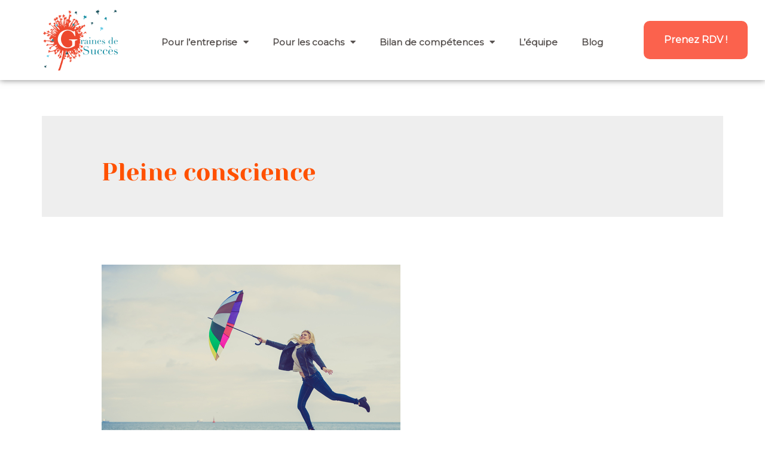

--- FILE ---
content_type: text/html; charset=UTF-8
request_url: https://www.grainesdesucces.com/category/pleine-conscience
body_size: 28281
content:
<!DOCTYPE html><html lang="fr-FR"><head><meta charset="UTF-8"><meta name="viewport" content="width=device-width, initial-scale=1"><link rel="stylesheet" media="print" onload="this.onload=null;this.media='all';" id="ao_optimized_gfonts" href="https://fonts.googleapis.com/css?family=Montserrat%3A400%2C%7CYeseva+One%3A400%2C&amp;display=swap"><link rel="profile" href="https://gmpg.org/xfn/11">  <script defer src="[data-uri]"></script> <meta name='robots' content='noindex, follow'/><title>Archives des Pleine conscience - Graines de Succès</title><meta property="og:locale" content="fr_FR"/><meta property="og:type" content="article"/><meta property="og:title" content="Archives des Pleine conscience - Graines de Succès"/><meta property="og:url" content="https://www.grainesdesucces.com/category/pleine-conscience"/><meta property="og:site_name" content="Graines de Succès"/><meta name="twitter:card" content="summary_large_image"/> <script type="application/ld+json" class="yoast-schema-graph">{"@context":"https://schema.org","@graph":[{"@type":"CollectionPage","@id":"https://www.grainesdesucces.com/category/pleine-conscience","url":"https://www.grainesdesucces.com/category/pleine-conscience","name":"Archives des Pleine conscience - Graines de Succès","isPartOf":{"@id":"https://www.grainesdesucces.com/#website"},"primaryImageOfPage":{"@id":"https://www.grainesdesucces.com/category/pleine-conscience#primaryimage"},"image":{"@id":"https://www.grainesdesucces.com/category/pleine-conscience#primaryimage"},"thumbnailUrl":"https://www.grainesdesucces.com/wp-content/uploads/2022/09/article-bloque-sur-un-probleme-graines-de-succes.jpg","breadcrumb":{"@id":"https://www.grainesdesucces.com/category/pleine-conscience#breadcrumb"},"inLanguage":"fr-FR"},{"@type":"ImageObject","inLanguage":"fr-FR","@id":"https://www.grainesdesucces.com/category/pleine-conscience#primaryimage","url":"https://www.grainesdesucces.com/wp-content/uploads/2022/09/article-bloque-sur-un-probleme-graines-de-succes.jpg","contentUrl":"https://www.grainesdesucces.com/wp-content/uploads/2022/09/article-bloque-sur-un-probleme-graines-de-succes.jpg","width":500,"height":334},{"@type":"BreadcrumbList","@id":"https://www.grainesdesucces.com/category/pleine-conscience#breadcrumb","itemListElement":[{"@type":"ListItem","position":1,"name":"Accueil","item":"https://www.grainesdesucces.com/"},{"@type":"ListItem","position":2,"name":"Pleine conscience"}]},{"@type":"WebSite","@id":"https://www.grainesdesucces.com/#website","url":"https://www.grainesdesucces.com/","name":"Graines de Succès","description":"Dédiées  à la réussite professionnelle des femmes","publisher":{"@id":"https://www.grainesdesucces.com/#organization"},"potentialAction":[{"@type":"SearchAction","target":{"@type":"EntryPoint","urlTemplate":"https://www.grainesdesucces.com/?s={search_term_string}"},"query-input":{"@type":"PropertyValueSpecification","valueRequired":true,"valueName":"search_term_string"}}],"inLanguage":"fr-FR"},{"@type":"Organization","@id":"https://www.grainesdesucces.com/#organization","name":"Graines de Succès","url":"https://www.grainesdesucces.com/","logo":{"@type":"ImageObject","inLanguage":"fr-FR","@id":"https://www.grainesdesucces.com/#/schema/logo/image/","url":"https://www.grainesdesucces.com/wp-content/uploads/2022/09/logo-graines-de-succes-2022TER.png","contentUrl":"https://www.grainesdesucces.com/wp-content/uploads/2022/09/logo-graines-de-succes-2022TER.png","width":2959,"height":2418,"caption":"Graines de Succès"},"image":{"@id":"https://www.grainesdesucces.com/#/schema/logo/image/"}}]}</script> <link rel='dns-prefetch' href='//hcaptcha.com'/><link href='https://fonts.gstatic.com' crossorigin='anonymous' rel='preconnect'/><link rel="alternate" type="application/rss+xml" title="Graines de Succès &raquo; Flux" href="https://www.grainesdesucces.com/feed"/><link rel="alternate" type="application/rss+xml" title="Graines de Succès &raquo; Flux des commentaires" href="https://www.grainesdesucces.com/comments/feed"/><link rel="alternate" type="application/rss+xml" title="Graines de Succès &raquo; Flux de la catégorie Pleine conscience" href="https://www.grainesdesucces.com/category/pleine-conscience/feed"/><style id='wp-img-auto-sizes-contain-inline-css'>img:is([sizes=auto i],[sizes^="auto," i]){contain-intrinsic-size:3000px 1500px}</style><link rel='stylesheet' id='astra-theme-css-css' href='https://www.grainesdesucces.com/wp-content/themes/astra/assets/css/minified/main.min.css.pagespeed.ce.93cEge_Lob.css' media='all'/><style id='astra-theme-css-inline-css'>.ast-no-sidebar .entry-content .alignfull{margin-left: calc( -50vw + 50%);margin-right: calc( -50vw + 50%);max-width:100vw;width:100vw}.ast-no-sidebar .entry-content .alignwide{margin-left: calc(-41vw + 50%);margin-right: calc(-41vw + 50%);max-width:unset;width:unset}.ast-no-sidebar .entry-content .alignfull .alignfull,.ast-no-sidebar .entry-content .alignfull .alignwide,.ast-no-sidebar .entry-content .alignwide .alignfull,.ast-no-sidebar .entry-content .alignwide .alignwide,.ast-no-sidebar .entry-content .wp-block-column .alignfull,.ast-no-sidebar .entry-content .wp-block-column .alignwide{width:100%;margin-left:auto;margin-right:auto}.wp-block-gallery,.blocks-gallery-grid{margin:0}.wp-block-separator{max-width:100px}.wp-block-separator.is-style-wide,.wp-block-separator.is-style-dots{max-width:none}.entry-content .has-2-columns .wp-block-column:first-child{padding-right:10px}.entry-content .has-2-columns .wp-block-column:last-child{padding-left:10px}@media (max-width:782px){.entry-content .wp-block-columns .wp-block-column{flex-basis:100%}.entry-content .has-2-columns .wp-block-column:first-child{padding-right:0}.entry-content .has-2-columns .wp-block-column:last-child{padding-left:0}}body .entry-content .wp-block-latest-posts{margin-left:0}body .entry-content .wp-block-latest-posts li{list-style:none}.ast-no-sidebar .ast-container .entry-content .wp-block-latest-posts{margin-left:0}.ast-header-break-point .entry-content .alignwide{margin-left:auto;margin-right:auto}.entry-content .blocks-gallery-item img{margin-bottom:auto}.wp-block-pullquote{border-top:4px solid #555d66;border-bottom:4px solid #555d66;color:#40464d}:root{--ast-container-default-xlg-padding:6.67em;--ast-container-default-lg-padding:5.67em;--ast-container-default-slg-padding:4.34em;--ast-container-default-md-padding:3.34em;--ast-container-default-sm-padding:6.67em;--ast-container-default-xs-padding:2.4em;--ast-container-default-xxs-padding:1.4em}html{font-size:93.75%}a,.page-title{color:var(--ast-global-color-1)}a:hover,a:focus{color:var(--ast-global-color-0)}body,button,input,select,textarea,.ast-button,.ast-custom-button{font-family:'Montserrat',sans-serif;font-weight:400;font-size:15px;font-size:1rem}blockquote{color:var(--ast-global-color-3)}h1,.entry-content h1,h2,.entry-content h2,h3,.entry-content h3,h4,.entry-content h4,h5,.entry-content h5,h6,.entry-content h6,.site-title,.site-title a{font-family:'Yeseva One',display;font-weight:400}.site-title{font-size:35px;font-size:2.3333333333333rem;display:none}header .custom-logo-link img{max-width:0}.astra-logo-svg{width:0}.ast-archive-description .ast-archive-title{font-size:40px;font-size:2.6666666666667rem}.site-header .site-description{font-size:15px;font-size:1rem;display:none}.entry-title{font-size:30px;font-size:2rem}h1,.entry-content h1{font-size:120px;font-size:8rem;font-family:'Yeseva One',display;line-height:1}h2,.entry-content h2{font-size:100px;font-size:6.6666666666667rem;font-family:'Yeseva One',display;line-height:1}h3,.entry-content h3{font-size:25px;font-size:1.6666666666667rem;font-family:'Yeseva One',display}h4,.entry-content h4{font-size:20px;font-size:1.3333333333333rem;font-family:'Yeseva One',display}h5,.entry-content h5{font-size:18px;font-size:1.2rem;font-family:'Yeseva One',display}h6,.entry-content h6{font-size:15px;font-size:1rem;font-family:'Yeseva One',display}.ast-single-post .entry-title,.page-title{font-size:30px;font-size:2rem}::selection{background-color:var(--ast-global-color-0);color:#000}body,h1,.entry-title a,.entry-content h1,h2,.entry-content h2,h3,.entry-content h3,h4,.entry-content h4,h5,.entry-content h5,h6,.entry-content h6{color:var(--ast-global-color-3)}.tagcloud a:hover,.tagcloud a:focus,.tagcloud a.current-item{color:#fff;border-color:var(--ast-global-color-1);background-color:var(--ast-global-color-1)}input:focus,input[type="text"]:focus,input[type="email"]:focus,input[type="url"]:focus,input[type="password"]:focus,input[type="reset"]:focus,input[type="search"]:focus,textarea:focus{border-color:var(--ast-global-color-1)}input[type="radio"]:checked,input[type="reset"],input[type="checkbox"]:checked,input[type="checkbox"]:hover:checked,input[type="checkbox"]:focus:checked,input[type="range"]::-webkit-slider-thumb{border-color:var(--ast-global-color-1);background-color:var(--ast-global-color-1);box-shadow:none}.site-footer a:hover+.post-count,.site-footer a:focus+.post-count{background:var(--ast-global-color-1);border-color:var(--ast-global-color-1)}.single .nav-links .nav-previous,.single .nav-links .nav-next{color:var(--ast-global-color-1)}.entry-meta,.entry-meta *{line-height:1.45;color:var(--ast-global-color-1)}.entry-meta a:hover,.entry-meta a:hover *,.entry-meta a:focus,.entry-meta a:focus *,.page-links>.page-link,.page-links .page-link:hover,.post-navigation a:hover{color:var(--ast-global-color-0)}#cat option,.secondary .calendar_wrap thead a,.secondary .calendar_wrap thead a:visited{color:var(--ast-global-color-1)}.secondary .calendar_wrap #today,.ast-progress-val span{background:var(--ast-global-color-1)}.secondary a:hover+.post-count,.secondary a:focus+.post-count{background:var(--ast-global-color-1);border-color:var(--ast-global-color-1)}.calendar_wrap #today>a{color:#fff}.page-links .page-link,.single .post-navigation a{color:var(--ast-global-color-1)}.widget-title{font-size:21px;font-size:1.4rem;color:var(--ast-global-color-3)}.site-logo-img img{transition:all .2s linear}@media (max-width:921px){#ast-desktop-header{display:none}}@media (min-width:921px){#ast-mobile-header{display:none}}.wp-block-buttons.aligncenter{justify-content:center}.ast-separate-container.ast-single-post.ast-right-sidebar #primary,.ast-separate-container.ast-single-post.ast-left-sidebar #primary,.ast-separate-container.ast-single-post #primary,.ast-plain-container.ast-single-post #primary{margin-top:260px;margin-bottom:0}.ast-left-sidebar.ast-single-post #primary,.ast-right-sidebar.ast-single-post #primary,.ast-separate-container.ast-single-post.ast-right-sidebar #primary,.ast-separate-container.ast-single-post.ast-left-sidebar #primary,.ast-separate-container.ast-single-post #primary{padding-left:0;padding-right:0}.ast-separate-container #primary{padding-top:0}.ast-separate-container #primary{padding-bottom:0}@media (min-width:1200px){.ast-separate-container.ast-right-sidebar .entry-content .wp-block-image.alignfull,.ast-separate-container.ast-left-sidebar .entry-content .wp-block-image.alignfull,.ast-separate-container.ast-right-sidebar .entry-content .wp-block-cover.alignfull,.ast-separate-container.ast-left-sidebar .entry-content .wp-block-cover.alignfull{margin-left:-6.67em;margin-right:-6.67em;max-width:unset;width:unset}.ast-separate-container.ast-right-sidebar .entry-content .wp-block-image.alignwide,.ast-separate-container.ast-left-sidebar .entry-content .wp-block-image.alignwide,.ast-separate-container.ast-right-sidebar .entry-content .wp-block-cover.alignwide,.ast-separate-container.ast-left-sidebar .entry-content .wp-block-cover.alignwide{margin-left:-20px;margin-right:-20px;max-width:unset;width:unset}.wp-block-group .has-background{padding:20px}.ast-no-sidebar.ast-separate-container .entry-content .wp-block-group.alignwide,.ast-no-sidebar.ast-separate-container .entry-content .wp-block-cover.alignwide{margin-left:-20px;margin-right:-20px;padding-left:20px;padding-right:20px}.ast-no-sidebar.ast-separate-container .entry-content .wp-block-cover.alignfull,.ast-no-sidebar.ast-separate-container .entry-content .wp-block-group.alignfull{margin-left:-6.67em;margin-right:-6.67em;padding-left:6.67em;padding-right:6.67em}.wp-block-cover-image.alignwide .wp-block-cover__inner-container,.wp-block-cover.alignwide .wp-block-cover__inner-container,.wp-block-cover-image.alignfull .wp-block-cover__inner-container,.wp-block-cover.alignfull .wp-block-cover__inner-container{width:100%}}.wp-block-columns{margin-bottom:unset}.wp-block-image.size-full{margin:2rem 0}.wp-block-separator.has-background{padding:0}.wp-block-gallery{margin-bottom:1.6em}.wp-block-group{padding-top:4em;padding-bottom:4em}.wp-block-group__inner-container .wp-block-columns:last-child,.wp-block-group__inner-container :last-child,.wp-block-table table{margin-bottom:0}.blocks-gallery-grid{width:100%}.wp-block-navigation-link__content{padding:5px 0}.wp-block-group .wp-block-group .has-text-align-center,.wp-block-group .wp-block-column .has-text-align-center{max-width:100%}.has-text-align-center{margin:0 auto}@media (min-width:1200px){.wp-block-cover__inner-container,.alignwide .wp-block-group__inner-container,.alignfull .wp-block-group__inner-container{max-width:1200px;margin:0 auto}.wp-block-group.alignnone,.wp-block-group.aligncenter,.wp-block-group.alignleft,.wp-block-group.alignright,.wp-block-group.alignwide,.wp-block-columns.alignwide{margin:2rem 0 1rem 0}}@media (max-width:1200px){.wp-block-group{padding:3em}.wp-block-group .wp-block-group{padding:1.5em}.wp-block-columns,.wp-block-column{margin:1rem 0}}@media (min-width:921px){.wp-block-columns .wp-block-group{padding:2em}}@media (max-width:544px){.wp-block-cover-image .wp-block-cover__inner-container,.wp-block-cover .wp-block-cover__inner-container{width:unset}.wp-block-cover,.wp-block-cover-image{padding:2em 0}.wp-block-group,.wp-block-cover{padding:2em}.wp-block-media-text__media img,.wp-block-media-text__media video{width:unset;max-width:100%}.wp-block-media-text.has-background .wp-block-media-text__content{padding:1em}}.wp-block-image.aligncenter{margin-left:auto;margin-right:auto}.wp-block-table.aligncenter{margin-left:auto;margin-right:auto}@media (min-width:544px){.entry-content .wp-block-media-text.has-media-on-the-right .wp-block-media-text__content{padding:0 8% 0 0}.entry-content .wp-block-media-text .wp-block-media-text__content{padding:0 0 0 8%}.ast-plain-container .site-content .entry-content .has-custom-content-position.is-position-bottom-left>*,.ast-plain-container .site-content .entry-content .has-custom-content-position.is-position-bottom-right>*,.ast-plain-container .site-content .entry-content .has-custom-content-position.is-position-top-left>*,.ast-plain-container .site-content .entry-content .has-custom-content-position.is-position-top-right>*,.ast-plain-container .site-content .entry-content .has-custom-content-position.is-position-center-right>*,.ast-plain-container .site-content .entry-content .has-custom-content-position.is-position-center-left>*{margin:0}}@media (max-width:544px){.entry-content .wp-block-media-text .wp-block-media-text__content{padding:8% 0}.wp-block-media-text .wp-block-media-text__media img{width:auto;max-width:100%}}.wp-block-button.is-style-outline .wp-block-button__link{border-color:var(--ast-global-color-1);border-top-width:2px;border-right-width:2px;border-bottom-width:2px;border-left-width:2px}.wp-block-button.is-style-outline > .wp-block-button__link:not(.has-text-color),.wp-block-button.wp-block-button__link.is-style-outline:not(.has-text-color){color:var(--ast-global-color-1)}.wp-block-button.is-style-outline .wp-block-button__link:hover,.wp-block-button.is-style-outline .wp-block-button__link:focus{color:var(--ast-global-color-5)!important;background-color:var(--ast-global-color-0);border-color:var(--ast-global-color-0)}.post-page-numbers.current .page-link,.ast-pagination .page-numbers.current{color:#000;border-color:var(--ast-global-color-0);background-color:var(--ast-global-color-0);border-radius:2px}@media (max-width:921px){.wp-block-button.is-style-outline .wp-block-button__link{padding-top:calc(15px - 2px);padding-right:calc(30px - 2px);padding-bottom:calc(15px - 2px);padding-left:calc(30px - 2px)}}@media (max-width:544px){.wp-block-button.is-style-outline .wp-block-button__link{padding-top:calc(15px - 2px);padding-right:calc(30px - 2px);padding-bottom:calc(15px - 2px);padding-left:calc(30px - 2px)}}@media (min-width:544px){.entry-content>.alignleft{margin-right:20px}.entry-content>.alignright{margin-left:20px}.wp-block-group.has-background{padding:20px}}@media (max-width:921px){.ast-separate-container #primary,.ast-separate-container #secondary{padding:1.5em 0}#primary,#secondary{padding:1.5em 0;margin:0}.ast-left-sidebar #content>.ast-container{display:flex;flex-direction:column-reverse;width:100%}.ast-separate-container .ast-article-post,.ast-separate-container .ast-article-single{padding:1.5em 2.14em}.ast-author-box img.avatar{margin:20px 0 0 0}}@media (min-width:922px){.ast-separate-container.ast-right-sidebar #primary,.ast-separate-container.ast-left-sidebar #primary{border:0}.search-no-results.ast-separate-container #primary{margin-bottom:4em}}.elementor-button-wrapper .elementor-button{border-style:solid;text-decoration:none;border-top-width:0;border-right-width:0;border-left-width:0;border-bottom-width:0}body .elementor-button.elementor-size-sm,body .elementor-button.elementor-size-xs,body .elementor-button.elementor-size-md,body .elementor-button.elementor-size-lg,body .elementor-button.elementor-size-xl,body .elementor-button{border-radius:0;padding-top:20px;padding-right:30px;padding-bottom:20px;padding-left:30px}.elementor-button-wrapper .elementor-button{border-color:var(--ast-global-color-1);background-color:var(--ast-global-color-1)}.elementor-button-wrapper .elementor-button:hover,.elementor-button-wrapper .elementor-button:focus{color:var(--ast-global-color-5);background-color:var(--ast-global-color-0);border-color:var(--ast-global-color-0)}.wp-block-button .wp-block-button__link,.elementor-button-wrapper .elementor-button{color:var(--ast-global-color-5)}.elementor-button-wrapper .elementor-button{font-family:inherit;font-weight:inherit;line-height:1;text-transform:capitalize}.wp-block-button .wp-block-button__link:hover,.wp-block-button .wp-block-button__link:focus{color:var(--ast-global-color-5);background-color:var(--ast-global-color-0);border-color:var(--ast-global-color-0)}.elementor-widget-heading h1.elementor-heading-title{line-height:1}.elementor-widget-heading h2.elementor-heading-title{line-height:1}.wp-block-button .wp-block-button__link{border:none;background-color:var(--ast-global-color-1);color:var(--ast-global-color-5);font-family:inherit;font-weight:inherit;line-height:1;text-transform:capitalize;border-radius:0;padding:15px 30px}.wp-block-button.is-style-outline .wp-block-button__link{border-style:solid;border-top-width:2px;border-right-width:2px;border-left-width:2px;border-bottom-width:2px;border-color:var(--ast-global-color-1);padding-top:calc(15px - 2px);padding-right:calc(30px - 2px);padding-bottom:calc(15px - 2px);padding-left:calc(30px - 2px)}@media (max-width:921px){.wp-block-button .wp-block-button__link{border:none;padding:15px 30px}.wp-block-button.is-style-outline .wp-block-button__link{padding-top:calc(15px - 2px);padding-right:calc(30px - 2px);padding-bottom:calc(15px - 2px);padding-left:calc(30px - 2px)}}@media (max-width:544px){.wp-block-button .wp-block-button__link{border:none;padding:15px 30px}.wp-block-button.is-style-outline .wp-block-button__link{padding-top:calc(15px - 2px);padding-right:calc(30px - 2px);padding-bottom:calc(15px - 2px);padding-left:calc(30px - 2px)}}.menu-toggle,button,.ast-button,.ast-custom-button,.button,input#submit,input[type="button"],input[type="submit"],input[type="reset"]{border-style:solid;border-top-width:0;border-right-width:0;border-left-width:0;border-bottom-width:0;color:var(--ast-global-color-5);border-color:var(--ast-global-color-1);background-color:var(--ast-global-color-1);border-radius:0;padding-top:20px;padding-right:30px;padding-bottom:20px;padding-left:30px;font-family:inherit;font-weight:inherit;line-height:1;text-transform:capitalize}button:focus,.menu-toggle:hover,button:hover,.ast-button:hover,.ast-custom-button:hover .button:hover,.ast-custom-button:hover,input[type="reset"]:hover,input[type="reset"]:focus,input#submit:hover,input#submit:focus,input[type="button"]:hover,input[type="button"]:focus,input[type="submit"]:hover,input[type="submit"]:focus{color:var(--ast-global-color-5);background-color:var(--ast-global-color-0);border-color:var(--ast-global-color-0)}@media (min-width:544px){.ast-container{max-width:100%}}@media (max-width:544px){.ast-separate-container .ast-article-post,.ast-separate-container .ast-article-single,.ast-separate-container .comments-title,.ast-separate-container .ast-archive-description{padding:1.5em 1em}.ast-separate-container #content .ast-container{padding-left:.54em;padding-right:.54em}.ast-separate-container .ast-comment-list li.depth-1{padding:1.5em 1em;margin-bottom:1.5em}.ast-separate-container .ast-comment-list .bypostauthor{padding:.5em}.ast-search-menu-icon.ast-dropdown-active .search-field{width:170px}}@media (max-width:921px){.ast-mobile-header-stack .main-header-bar .ast-search-menu-icon{display:inline-block}.ast-header-break-point.ast-header-custom-item-outside .ast-mobile-header-stack .main-header-bar .ast-search-icon{margin:0}.ast-comment-avatar-wrap img{max-width:2.5em}.ast-separate-container .ast-comment-list li.depth-1{padding:1.5em 2.14em}.ast-separate-container .comment-respond{padding:2em 2.14em}.ast-comment-meta{padding:0 1.8888em 1.3333em}}body,.ast-separate-container{background-color:#fadccd;background-image:none}.ast-no-sidebar.ast-separate-container .entry-content .alignfull{margin-left:-6.67em;margin-right:-6.67em;width:auto}@media (max-width:1200px){.ast-no-sidebar.ast-separate-container .entry-content .alignfull{margin-left:-2.4em;margin-right:-2.4em}}@media (max-width:768px){.ast-no-sidebar.ast-separate-container .entry-content .alignfull{margin-left:-2.14em;margin-right:-2.14em}}@media (max-width:544px){.ast-no-sidebar.ast-separate-container .entry-content .alignfull{margin-left:-1em;margin-right:-1em}}.ast-no-sidebar.ast-separate-container .entry-content .alignwide{margin-left:-20px;margin-right:-20px}.ast-no-sidebar.ast-separate-container .entry-content .wp-block-column .alignfull,.ast-no-sidebar.ast-separate-container .entry-content .wp-block-column .alignwide{margin-left:auto;margin-right:auto;width:100%}@media (max-width:921px){.site-title{display:none}.ast-archive-description .ast-archive-title{font-size:40px}.site-header .site-description{display:none}.entry-title{font-size:30px}h1,.entry-content h1{font-size:80px}h2,.entry-content h2{font-size:60px}h3,.entry-content h3{font-size:20px}.ast-single-post .entry-title,.page-title{font-size:30px}}@media (max-width:544px){.site-title{display:none}.ast-archive-description .ast-archive-title{font-size:40px}.site-header .site-description{display:none}.entry-title{font-size:30px}h1,.entry-content h1{font-size:50px}h2,.entry-content h2{font-size:40px}h3,.entry-content h3{font-size:20px}.ast-single-post .entry-title,.page-title{font-size:30px}}@media (max-width:921px){html{font-size:85.5%}}@media (max-width:544px){html{font-size:85.5%}}@media (min-width:922px){.ast-container{max-width:1180px}.site-content .ast-container{display:flex}}@media (max-width:921px){.site-content .ast-container{flex-direction:column}}@media (min-width:922px){.main-header-menu .sub-menu .menu-item.ast-left-align-sub-menu:hover>.sub-menu,.main-header-menu .sub-menu .menu-item.ast-left-align-sub-menu.focus>.sub-menu{margin-left:-0}}.footer-widget-area[data-section^="section-fb-html-"] .ast-builder-html-element{text-align:center}blockquote{padding:1.2em}:root .has-ast-global-color-0-color{color:var(--ast-global-color-0)}:root .has-ast-global-color-0-background-color{background-color:var(--ast-global-color-0)}:root .wp-block-button .has-ast-global-color-0-color{color:var(--ast-global-color-0)}:root .wp-block-button .has-ast-global-color-0-background-color{background-color:var(--ast-global-color-0)}:root .has-ast-global-color-1-color{color:var(--ast-global-color-1)}:root .has-ast-global-color-1-background-color{background-color:var(--ast-global-color-1)}:root .wp-block-button .has-ast-global-color-1-color{color:var(--ast-global-color-1)}:root .wp-block-button .has-ast-global-color-1-background-color{background-color:var(--ast-global-color-1)}:root .has-ast-global-color-2-color{color:var(--ast-global-color-2)}:root .has-ast-global-color-2-background-color{background-color:var(--ast-global-color-2)}:root .wp-block-button .has-ast-global-color-2-color{color:var(--ast-global-color-2)}:root .wp-block-button .has-ast-global-color-2-background-color{background-color:var(--ast-global-color-2)}:root .has-ast-global-color-3-color{color:var(--ast-global-color-3)}:root .has-ast-global-color-3-background-color{background-color:var(--ast-global-color-3)}:root .wp-block-button .has-ast-global-color-3-color{color:var(--ast-global-color-3)}:root .wp-block-button .has-ast-global-color-3-background-color{background-color:var(--ast-global-color-3)}:root .has-ast-global-color-4-color{color:var(--ast-global-color-4)}:root .has-ast-global-color-4-background-color{background-color:var(--ast-global-color-4)}:root .wp-block-button .has-ast-global-color-4-color{color:var(--ast-global-color-4)}:root .wp-block-button .has-ast-global-color-4-background-color{background-color:var(--ast-global-color-4)}:root .has-ast-global-color-5-color{color:var(--ast-global-color-5)}:root .has-ast-global-color-5-background-color{background-color:var(--ast-global-color-5)}:root .wp-block-button .has-ast-global-color-5-color{color:var(--ast-global-color-5)}:root .wp-block-button .has-ast-global-color-5-background-color{background-color:var(--ast-global-color-5)}:root .has-ast-global-color-6-color{color:var(--ast-global-color-6)}:root .has-ast-global-color-6-background-color{background-color:var(--ast-global-color-6)}:root .wp-block-button .has-ast-global-color-6-color{color:var(--ast-global-color-6)}:root .wp-block-button .has-ast-global-color-6-background-color{background-color:var(--ast-global-color-6)}:root .has-ast-global-color-7-color{color:var(--ast-global-color-7)}:root .has-ast-global-color-7-background-color{background-color:var(--ast-global-color-7)}:root .wp-block-button .has-ast-global-color-7-color{color:var(--ast-global-color-7)}:root .wp-block-button .has-ast-global-color-7-background-color{background-color:var(--ast-global-color-7)}:root .has-ast-global-color-8-color{color:var(--ast-global-color-8)}:root .has-ast-global-color-8-background-color{background-color:var(--ast-global-color-8)}:root .wp-block-button .has-ast-global-color-8-color{color:var(--ast-global-color-8)}:root .wp-block-button .has-ast-global-color-8-background-color{background-color:var(--ast-global-color-8)}:root{--ast-global-color-0:#ff7a3d;--ast-global-color-1:#ff5100;--ast-global-color-2:#1e1810;--ast-global-color-3:#575250;--ast-global-color-4:#f8f5f4;--ast-global-color-5:#fff;--ast-global-color-6:#000;--ast-global-color-7:#4b4f58;--ast-global-color-8:#f6f7f8}:root{--ast-border-color:#ddd}.ast-breadcrumbs .trail-browse,.ast-breadcrumbs .trail-items,.ast-breadcrumbs .trail-items li{display:inline-block;margin:0;padding:0;border:none;background:inherit;text-indent:0}.ast-breadcrumbs .trail-browse{font-size:inherit;font-style:inherit;font-weight:inherit;color:inherit}.ast-breadcrumbs .trail-items{list-style:none}.trail-items li::after{padding:0 .3em;content:"\00bb"}.trail-items li:last-of-type::after{display:none}h1,.entry-content h1,h2,.entry-content h2,h3,.entry-content h3,h4,.entry-content h4,h5,.entry-content h5,h6,.entry-content h6{color:var(--ast-global-color-1)}@media (max-width:921px){.ast-builder-grid-row-container.ast-builder-grid-row-tablet-3-firstrow .ast-builder-grid-row>*:first-child,.ast-builder-grid-row-container.ast-builder-grid-row-tablet-3-lastrow .ast-builder-grid-row>*:last-child{grid-column:1 / -1}}@media (max-width:544px){.ast-builder-grid-row-container.ast-builder-grid-row-mobile-3-firstrow .ast-builder-grid-row>*:first-child,.ast-builder-grid-row-container.ast-builder-grid-row-mobile-3-lastrow .ast-builder-grid-row>*:last-child{grid-column:1 / -1}}.ast-header-break-point .ast-has-mobile-header-logo .custom-logo-link{display:none}.ast-header-break-point .ast-has-mobile-header-logo .custom-mobile-logo-link{display:inline-block}.ast-header-break-point.ast-mobile-inherit-site-logo .ast-has-mobile-header-logo .custom-logo-link,.ast-header-break-point.ast-mobile-inherit-site-logo .ast-has-mobile-header-logo .astra-logo-svg{display:block}.ast-builder-layout-element[data-section="title_tagline"]{display:flex}@media (max-width:921px){.ast-header-break-point .ast-builder-layout-element[data-section="title_tagline"]{display:flex}}@media (max-width:544px){.ast-header-break-point .ast-builder-layout-element[data-section="title_tagline"]{display:none}}[data-section*="section-hb-button-"] .menu-link{display:none}.ast-header-button-1[data-section*="section-hb-button-"] .ast-builder-button-wrap .ast-custom-button{font-weight:700}.ast-header-button-1 .ast-custom-button{color:var(--ast-global-color-5);background:#fa6926;border-color:var(--ast-global-color-5);border-top-width:0;border-bottom-width:0;border-left-width:0;border-right-width:0;border-radius:7px}.ast-header-button-1 .ast-custom-button:hover{color:var(--ast-global-color-2);background:var(--ast-global-color-5);border-color:var(--ast-global-color-5)}.ast-header-button-1[data-section*="section-hb-button-"] .ast-builder-button-wrap .ast-custom-button{margin-top:40px;margin-bottom:-30px}.ast-header-button-1[data-section="section-hb-button-1"]{display:flex}@media (max-width:921px){.ast-header-break-point .ast-header-button-1[data-section="section-hb-button-1"]{display:flex}}@media (max-width:544px){.ast-header-break-point .ast-header-button-1[data-section="section-hb-button-1"]{display:flex}}.ast-builder-menu-1{font-family:inherit;font-weight:700}.ast-builder-menu-1 .menu-item>.menu-link{line-height:1.82;font-size:16px;font-size:1.0666666666667rem;color:var(--ast-global-color-5);padding-top:12px;padding-bottom:12px;padding-left:12px;padding-right:12px}.ast-builder-menu-1 .menu-item>.ast-menu-toggle{color:var(--ast-global-color-5)}.ast-builder-menu-1 .menu-item:hover>.menu-link,.ast-builder-menu-1 .inline-on-mobile .menu-item:hover>.ast-menu-toggle{background:rgba(0,0,0,.33)}.ast-builder-menu-1 .sub-menu,.ast-builder-menu-1 .inline-on-mobile .sub-menu{border-top-width:0;border-bottom-width:0;border-right-width:0;border-left-width:0;border-color:var(--ast-global-color-5);border-style:solid;border-radius:0}.ast-builder-menu-1 .main-header-menu>.menu-item>.sub-menu,.ast-builder-menu-1 .main-header-menu>.menu-item>.astra-full-megamenu-wrapper{margin-top:3px}.ast-desktop .ast-builder-menu-1 .main-header-menu>.menu-item>.sub-menu:before,.ast-desktop .ast-builder-menu-1 .main-header-menu>.menu-item>.astra-full-megamenu-wrapper:before{height:calc( 3px + 5px )}.ast-builder-menu-1 .menu-item.menu-item-has-children>.ast-menu-toggle{top:12px;right:calc(12px - .907em)}.ast-builder-menu-1 .main-header-menu,.ast-header-break-point .ast-builder-menu-1 .main-header-menu{margin-top:0;margin-bottom:0;margin-left:0;margin-right:0}.ast-builder-menu-1 .main-header-menu,.ast-builder-menu-1 .main-header-menu .sub-menu{background-color:rgba(0,0,0,0);background-image:none}.ast-desktop .ast-builder-menu-1 .menu-item .sub-menu .menu-link{border-style:none}@media (max-width:921px){.ast-header-break-point .ast-builder-menu-1 .menu-item.menu-item-has-children>.ast-menu-toggle{top:0}.ast-builder-menu-1 .menu-item-has-children>.menu-link:after{content:unset}.ast-builder-menu-1 .main-header-menu>.menu-item>.sub-menu,.ast-builder-menu-1 .main-header-menu>.menu-item>.astra-full-megamenu-wrapper{margin-top:0}}@media (max-width:544px){.ast-header-break-point .ast-builder-menu-1 .menu-item.menu-item-has-children>.ast-menu-toggle{top:0}.ast-builder-menu-1 .main-header-menu>.menu-item>.sub-menu,.ast-builder-menu-1 .main-header-menu>.menu-item>.astra-full-megamenu-wrapper{margin-top:0}}.ast-builder-menu-1{display:flex}@media (max-width:921px){.ast-header-break-point .ast-builder-menu-1{display:flex}}@media (max-width:544px){.ast-header-break-point .ast-builder-menu-1{display:flex}}.ast-desktop .ast-menu-hover-style-underline>.menu-item>.menu-link:before,.ast-desktop .ast-menu-hover-style-overline>.menu-item>.menu-link:before{content:"";position:absolute;width:100%;right:50%;height:1px;background-color:transparent;transform:scale(0,0) translate(-50%,0);transition:transform .3s ease-in-out , color .0s ease-in-out}.ast-desktop .ast-menu-hover-style-underline>.menu-item:hover>.menu-link:before,.ast-desktop .ast-menu-hover-style-overline>.menu-item:hover>.menu-link:before{width:calc(100% - 1.2em);background-color:currentColor;transform:scale(1,1) translate(50%,0)}.ast-desktop .ast-menu-hover-style-underline>.menu-item>.menu-link:before{bottom:0}.ast-desktop .ast-menu-hover-style-overline>.menu-item>.menu-link:before{top:0}.ast-desktop .ast-menu-hover-style-zoom>.menu-item>.menu-link:hover{transition:all .3s ease;transform:scale(1.2)}.site-below-footer-wrap{padding-top:20px;padding-bottom:20px}.site-below-footer-wrap[data-section="section-below-footer-builder"]{background-color:var(--ast-global-color-8);background-image:none;min-height:80px}.site-below-footer-wrap[data-section="section-below-footer-builder"] .ast-builder-grid-row{max-width:100%;padding-left:35px;padding-right:35px}.site-below-footer-wrap[data-section="section-below-footer-builder"] .ast-builder-grid-row,.site-below-footer-wrap[data-section="section-below-footer-builder"] .site-footer-section{align-items:flex-start}.site-below-footer-wrap[data-section="section-below-footer-builder"].ast-footer-row-inline .site-footer-section{display:flex;margin-bottom:0}.ast-builder-grid-row-full .ast-builder-grid-row{grid-template-columns:1fr}@media (max-width:921px){.site-below-footer-wrap[data-section="section-below-footer-builder"].ast-footer-row-tablet-inline .site-footer-section{display:flex;margin-bottom:0}.site-below-footer-wrap[data-section="section-below-footer-builder"].ast-footer-row-tablet-stack .site-footer-section{display:block;margin-bottom:10px}.ast-builder-grid-row-container.ast-builder-grid-row-tablet-full .ast-builder-grid-row{grid-template-columns:1fr}}@media (max-width:544px){.site-below-footer-wrap[data-section="section-below-footer-builder"].ast-footer-row-mobile-inline .site-footer-section{display:flex;margin-bottom:0}.site-below-footer-wrap[data-section="section-below-footer-builder"].ast-footer-row-mobile-stack .site-footer-section{display:block;margin-bottom:10px}.ast-builder-grid-row-container.ast-builder-grid-row-mobile-full .ast-builder-grid-row{grid-template-columns:1fr}}@media (max-width:921px){.site-below-footer-wrap[data-section="section-below-footer-builder"]{margin-left:18px;margin-right:18px}}.site-below-footer-wrap[data-section="section-below-footer-builder"]{display:grid}@media (max-width:921px){.ast-header-break-point .site-below-footer-wrap[data-section="section-below-footer-builder"]{display:grid}}@media (max-width:544px){.ast-header-break-point .site-below-footer-wrap[data-section="section-below-footer-builder"]{display:grid}}.ast-builder-html-element img.alignnone{display:inline-block}.ast-builder-html-element p:first-child{margin-top:0}.ast-builder-html-element p:last-child{margin-bottom:0}.ast-header-break-point .main-header-bar .ast-builder-html-element{line-height:1.85714285714286}.footer-widget-area[data-section="section-fb-html-1"] .ast-builder-html-element{color:var(--ast-global-color-0)}.footer-widget-area[data-section="section-fb-html-1"]{margin-top:0;margin-bottom:0;margin-left:-11px;margin-right:0}.footer-widget-area[data-section="section-fb-html-1"] a{color:var(--ast-global-color-2)}.footer-widget-area[data-section="section-fb-html-1"] a:hover{color:var(--ast-global-color-0)}.footer-widget-area[data-section="section-fb-html-1"]{display:block}@media (max-width:921px){.ast-header-break-point .footer-widget-area[data-section="section-fb-html-1"]{display:block}}@media (max-width:544px){.ast-header-break-point .footer-widget-area[data-section="section-fb-html-1"]{display:block}}.footer-widget-area[data-section="section-fb-html-2"] .ast-builder-html-element{font-size:64px;font-size:4.2666666666667rem}.footer-widget-area[data-section="section-fb-html-2"]{font-size:64px;font-size:4.2666666666667rem}.footer-widget-area[data-section="section-fb-html-2"]{display:block}@media (max-width:921px){.ast-header-break-point .footer-widget-area[data-section="section-fb-html-2"]{display:block}}@media (max-width:544px){.ast-header-break-point .footer-widget-area[data-section="section-fb-html-2"]{display:block}}.footer-widget-area[data-section="section-fb-html-1"] .ast-builder-html-element{text-align:left}@media (max-width:921px){.footer-widget-area[data-section="section-fb-html-1"] .ast-builder-html-element{text-align:center}}@media (max-width:544px){.footer-widget-area[data-section="section-fb-html-1"] .ast-builder-html-element{text-align:center}}.footer-widget-area[data-section="section-fb-html-2"] .ast-builder-html-element{text-align:left}@media (max-width:921px){.footer-widget-area[data-section="section-fb-html-2"] .ast-builder-html-element{text-align:center}}@media (max-width:544px){.footer-widget-area[data-section="section-fb-html-2"] .ast-builder-html-element{text-align:center}}.ast-footer-copyright{text-align:center}.ast-footer-copyright{color:var(--ast-global-color-2)}@media (max-width:921px){.ast-footer-copyright{text-align:left}}@media (max-width:544px){.ast-footer-copyright{text-align:center}}.ast-footer-copyright.ast-builder-layout-element{display:flex}@media (max-width:921px){.ast-header-break-point .ast-footer-copyright.ast-builder-layout-element{display:flex}}@media (max-width:544px){.ast-header-break-point .ast-footer-copyright.ast-builder-layout-element{display:none}}.ast-builder-social-element:hover{color:#0274be}.ast-social-stack-desktop .ast-builder-social-element,.ast-social-stack-tablet .ast-builder-social-element,.ast-social-stack-mobile .ast-builder-social-element{margin-top:6px;margin-bottom:6px}.ast-social-color-type-official .ast-builder-social-element,.ast-social-color-type-official .social-item-label{color:var(--color);background-color:var(--background-color)}.header-social-inner-wrap.ast-social-color-type-official .ast-builder-social-element svg,.footer-social-inner-wrap.ast-social-color-type-official .ast-builder-social-element svg{fill:currentColor}.social-show-label-true .ast-builder-social-element{width:auto;padding:0 .4em}[data-section^="section-fb-social-icons-"] .footer-social-inner-wrap{text-align:center}.ast-footer-social-wrap{width:100%}.ast-footer-social-wrap .ast-builder-social-element:first-child{margin-left:0}.ast-footer-social-wrap .ast-builder-social-element:last-child{margin-right:0}.ast-header-social-wrap .ast-builder-social-element:first-child{margin-left:0}.ast-header-social-wrap .ast-builder-social-element:last-child{margin-right:0}.ast-builder-social-element{line-height:1;color:#3a3a3a;background:transparent;vertical-align:middle;transition:all .01s;margin-left:6px;margin-right:6px;justify-content:center;align-items:center}.ast-builder-social-element{line-height:1;color:#3a3a3a;background:transparent;vertical-align:middle;transition:all .01s;margin-left:6px;margin-right:6px;justify-content:center;align-items:center}.ast-builder-social-element .social-item-label{padding-left:6px}.ast-footer-social-1-wrap .ast-builder-social-element svg{width:18px;height:18px}.ast-footer-social-1-wrap .ast-social-color-type-custom svg{fill:var(--ast-global-color-0)}.ast-footer-social-1-wrap .ast-social-color-type-custom .ast-builder-social-element:hover{color:var(--ast-global-color-1)}.ast-footer-social-1-wrap .ast-social-color-type-custom .ast-builder-social-element:hover svg{fill:var(--ast-global-color-1)}.ast-footer-social-1-wrap .ast-social-color-type-custom .social-item-label{color:var(--ast-global-color-0)}.ast-footer-social-1-wrap .ast-builder-social-element:hover .social-item-label{color:var(--ast-global-color-1)}[data-section="section-fb-social-icons-1"] .footer-social-inner-wrap{text-align:left}@media (max-width:921px){[data-section="section-fb-social-icons-1"] .footer-social-inner-wrap{text-align:left}}@media (max-width:544px){[data-section="section-fb-social-icons-1"] .footer-social-inner-wrap{text-align:center}}.ast-builder-layout-element[data-section="section-fb-social-icons-1"]{display:flex}@media (max-width:921px){.ast-header-break-point .ast-builder-layout-element[data-section="section-fb-social-icons-1"]{display:flex}}@media (max-width:544px){.ast-header-break-point .ast-builder-layout-element[data-section="section-fb-social-icons-1"]{display:flex}}.site-footer{background-repeat:no-repeat;background-position:center center;background-size:cover;background-attachment:scroll}@media (max-width:921px){.ast-hfb-header .site-footer{padding-top:0;padding-bottom:0;padding-left:7px;padding-right:7px}}@media (max-width:544px){.ast-hfb-header .site-footer{padding-left:20px;padding-right:20px}}.site-primary-footer-wrap{padding-top:45px;padding-bottom:45px}.site-primary-footer-wrap[data-section="section-primary-footer-builder"]{background-color:var(--ast-global-color-8);background-image:none}.site-primary-footer-wrap[data-section="section-primary-footer-builder"] .ast-builder-grid-row{grid-column-gap:10px;max-width:100%;padding-left:35px;padding-right:35px}.site-primary-footer-wrap[data-section="section-primary-footer-builder"] .ast-builder-grid-row,.site-primary-footer-wrap[data-section="section-primary-footer-builder"] .site-footer-section{align-items:flex-start}.site-primary-footer-wrap[data-section="section-primary-footer-builder"].ast-footer-row-inline .site-footer-section{display:flex;margin-bottom:0}.ast-builder-grid-row-6-equal .ast-builder-grid-row{grid-template-columns:repeat(6,1fr)}@media (max-width:921px){.site-primary-footer-wrap[data-section="section-primary-footer-builder"] .ast-builder-grid-row{grid-column-gap:0;grid-row-gap:0}.site-primary-footer-wrap[data-section="section-primary-footer-builder"].ast-footer-row-tablet-inline .site-footer-section{display:flex;margin-bottom:0}.site-primary-footer-wrap[data-section="section-primary-footer-builder"].ast-footer-row-tablet-stack .site-footer-section{display:block;margin-bottom:10px}.ast-builder-grid-row-container.ast-builder-grid-row-tablet-6-equal .ast-builder-grid-row{grid-template-columns:repeat(6,1fr)}}@media (max-width:544px){.site-primary-footer-wrap[data-section="section-primary-footer-builder"] .ast-builder-grid-row{grid-column-gap:11px;grid-row-gap:11px}.site-primary-footer-wrap[data-section="section-primary-footer-builder"].ast-footer-row-mobile-inline .site-footer-section{display:flex;margin-bottom:0}.site-primary-footer-wrap[data-section="section-primary-footer-builder"].ast-footer-row-mobile-stack .site-footer-section{display:block;margin-bottom:10px}.ast-builder-grid-row-container.ast-builder-grid-row-mobile-full .ast-builder-grid-row{grid-template-columns:1fr}}.site-primary-footer-wrap[data-section="section-primary-footer-builder"]{padding-top:125px;padding-bottom:0;padding-left:0;padding-right:0}@media (max-width:921px){.site-primary-footer-wrap[data-section="section-primary-footer-builder"]{padding-top:75px;padding-bottom:100px;padding-left:0;padding-right:0}}@media (max-width:544px){.site-primary-footer-wrap[data-section="section-primary-footer-builder"]{padding-top:70px;padding-bottom:46px;padding-left:0}}.site-primary-footer-wrap[data-section="section-primary-footer-builder"]{display:grid}@media (max-width:921px){.ast-header-break-point .site-primary-footer-wrap[data-section="section-primary-footer-builder"]{display:grid}}@media (max-width:544px){.ast-header-break-point .site-primary-footer-wrap[data-section="section-primary-footer-builder"]{display:grid}}.footer-widget-area[data-section="sidebar-widgets-footer-widget-1"].footer-widget-area-inner{text-align:center}@media (max-width:921px){.footer-widget-area[data-section="sidebar-widgets-footer-widget-1"].footer-widget-area-inner{text-align:center}}@media (max-width:544px){.footer-widget-area[data-section="sidebar-widgets-footer-widget-1"].footer-widget-area-inner{text-align:center}}.footer-widget-area[data-section="sidebar-widgets-footer-widget-1"].footer-widget-area-inner a{color:var(--ast-global-color-2)}.footer-widget-area[data-section="sidebar-widgets-footer-widget-1"].footer-widget-area-inner a:hover{color:var(--ast-global-color-1)}.footer-widget-area[data-section="sidebar-widgets-footer-widget-1"] .widget-title{color:var(--ast-global-color-0);font-size:16px;font-size:1.0666666666667rem}.footer-widget-area[data-section="sidebar-widgets-footer-widget-1"]{display:block}@media (max-width:921px){.ast-header-break-point .footer-widget-area[data-section="sidebar-widgets-footer-widget-1"]{display:block}}@media (max-width:544px){.ast-header-break-point .footer-widget-area[data-section="sidebar-widgets-footer-widget-1"]{display:block}}.footer-widget-area[data-section="sidebar-widgets-footer-widget-2"].footer-widget-area-inner{font-size:-3px;font-size:-.2rem}.footer-widget-area[data-section="sidebar-widgets-footer-widget-2"].footer-widget-area-inner a{color:var(--ast-global-color-2)}.footer-widget-area[data-section="sidebar-widgets-footer-widget-2"].footer-widget-area-inner a:hover{color:var(--ast-global-color-1)}.footer-widget-area[data-section="sidebar-widgets-footer-widget-2"] .widget-title{color:var(--ast-global-color-0);font-size:16px;font-size:1.0666666666667rem}.footer-widget-area[data-section="sidebar-widgets-footer-widget-2"]{margin-top:-2px;margin-bottom:-2px;margin-left:-2px;margin-right:-2px}.footer-widget-area[data-section="sidebar-widgets-footer-widget-2"]{display:block}@media (max-width:921px){.ast-header-break-point .footer-widget-area[data-section="sidebar-widgets-footer-widget-2"]{display:block}}@media (max-width:544px){.ast-header-break-point .footer-widget-area[data-section="sidebar-widgets-footer-widget-2"]{display:block}}.footer-widget-area[data-section="sidebar-widgets-footer-widget-3"].footer-widget-area-inner{font-size:-1px;font-size:-.066666666666667rem}.footer-widget-area[data-section="sidebar-widgets-footer-widget-3"].footer-widget-area-inner a{color:var(--ast-global-color-2)}.footer-widget-area[data-section="sidebar-widgets-footer-widget-3"].footer-widget-area-inner a:hover{color:var(--ast-global-color-1)}.footer-widget-area[data-section="sidebar-widgets-footer-widget-3"] .widget-title{color:var(--ast-global-color-0);font-size:16px;font-size:1.0666666666667rem}.footer-widget-area[data-section="sidebar-widgets-footer-widget-3"]{display:block}@media (max-width:921px){.ast-header-break-point .footer-widget-area[data-section="sidebar-widgets-footer-widget-3"]{display:block}}@media (max-width:544px){.ast-header-break-point .footer-widget-area[data-section="sidebar-widgets-footer-widget-3"]{display:block}}.footer-widget-area[data-section="sidebar-widgets-footer-widget-4"].footer-widget-area-inner a{color:var(--ast-global-color-2)}.footer-widget-area[data-section="sidebar-widgets-footer-widget-4"].footer-widget-area-inner a:hover{color:var(--ast-global-color-1)}.footer-widget-area[data-section="sidebar-widgets-footer-widget-4"] .widget-title{color:var(--ast-global-color-0);font-size:16px;font-size:1.0666666666667rem}.footer-widget-area[data-section="sidebar-widgets-footer-widget-4"]{display:block}@media (max-width:921px){.ast-header-break-point .footer-widget-area[data-section="sidebar-widgets-footer-widget-4"]{display:block}}@media (max-width:544px){.ast-header-break-point .footer-widget-area[data-section="sidebar-widgets-footer-widget-4"]{display:block}}.footer-widget-area[data-section="sidebar-widgets-footer-widget-2"].footer-widget-area-inner{text-align:center}@media (max-width:921px){.footer-widget-area[data-section="sidebar-widgets-footer-widget-2"].footer-widget-area-inner{text-align:left}}@media (max-width:544px){.footer-widget-area[data-section="sidebar-widgets-footer-widget-2"].footer-widget-area-inner{text-align:center}}.footer-widget-area[data-section="sidebar-widgets-footer-widget-1"].footer-widget-area-inner a{color:var(--ast-global-color-2)}.footer-widget-area[data-section="sidebar-widgets-footer-widget-1"].footer-widget-area-inner a:hover{color:var(--ast-global-color-1)}.footer-widget-area[data-section="sidebar-widgets-footer-widget-1"] .widget-title{color:var(--ast-global-color-0);font-size:16px;font-size:1.0666666666667rem}.footer-widget-area[data-section="sidebar-widgets-footer-widget-1"]{display:block}@media (max-width:921px){.ast-header-break-point .footer-widget-area[data-section="sidebar-widgets-footer-widget-1"]{display:block}}@media (max-width:544px){.ast-header-break-point .footer-widget-area[data-section="sidebar-widgets-footer-widget-1"]{display:block}}.footer-widget-area[data-section="sidebar-widgets-footer-widget-2"].footer-widget-area-inner{font-size:-3px;font-size:-.2rem}.footer-widget-area[data-section="sidebar-widgets-footer-widget-2"].footer-widget-area-inner a{color:var(--ast-global-color-2)}.footer-widget-area[data-section="sidebar-widgets-footer-widget-2"].footer-widget-area-inner a:hover{color:var(--ast-global-color-1)}.footer-widget-area[data-section="sidebar-widgets-footer-widget-2"] .widget-title{color:var(--ast-global-color-0);font-size:16px;font-size:1.0666666666667rem}.footer-widget-area[data-section="sidebar-widgets-footer-widget-2"]{margin-top:-2px;margin-bottom:-2px;margin-left:-2px;margin-right:-2px}.footer-widget-area[data-section="sidebar-widgets-footer-widget-2"]{display:block}@media (max-width:921px){.ast-header-break-point .footer-widget-area[data-section="sidebar-widgets-footer-widget-2"]{display:block}}@media (max-width:544px){.ast-header-break-point .footer-widget-area[data-section="sidebar-widgets-footer-widget-2"]{display:block}}.footer-widget-area[data-section="sidebar-widgets-footer-widget-3"].footer-widget-area-inner{font-size:-1px;font-size:-.066666666666667rem}.footer-widget-area[data-section="sidebar-widgets-footer-widget-3"].footer-widget-area-inner a{color:var(--ast-global-color-2)}.footer-widget-area[data-section="sidebar-widgets-footer-widget-3"].footer-widget-area-inner a:hover{color:var(--ast-global-color-1)}.footer-widget-area[data-section="sidebar-widgets-footer-widget-3"] .widget-title{color:var(--ast-global-color-0);font-size:16px;font-size:1.0666666666667rem}.footer-widget-area[data-section="sidebar-widgets-footer-widget-3"]{display:block}@media (max-width:921px){.ast-header-break-point .footer-widget-area[data-section="sidebar-widgets-footer-widget-3"]{display:block}}@media (max-width:544px){.ast-header-break-point .footer-widget-area[data-section="sidebar-widgets-footer-widget-3"]{display:block}}.footer-widget-area[data-section="sidebar-widgets-footer-widget-4"].footer-widget-area-inner a{color:var(--ast-global-color-2)}.footer-widget-area[data-section="sidebar-widgets-footer-widget-4"].footer-widget-area-inner a:hover{color:var(--ast-global-color-1)}.footer-widget-area[data-section="sidebar-widgets-footer-widget-4"] .widget-title{color:var(--ast-global-color-0);font-size:16px;font-size:1.0666666666667rem}.footer-widget-area[data-section="sidebar-widgets-footer-widget-4"]{display:block}@media (max-width:921px){.ast-header-break-point .footer-widget-area[data-section="sidebar-widgets-footer-widget-4"]{display:block}}@media (max-width:544px){.ast-header-break-point .footer-widget-area[data-section="sidebar-widgets-footer-widget-4"]{display:block}}.footer-widget-area[data-section="sidebar-widgets-footer-widget-3"].footer-widget-area-inner{text-align:center}@media (max-width:921px){.footer-widget-area[data-section="sidebar-widgets-footer-widget-3"].footer-widget-area-inner{text-align:left}}@media (max-width:544px){.footer-widget-area[data-section="sidebar-widgets-footer-widget-3"].footer-widget-area-inner{text-align:center}}.footer-widget-area[data-section="sidebar-widgets-footer-widget-1"].footer-widget-area-inner a{color:var(--ast-global-color-2)}.footer-widget-area[data-section="sidebar-widgets-footer-widget-1"].footer-widget-area-inner a:hover{color:var(--ast-global-color-1)}.footer-widget-area[data-section="sidebar-widgets-footer-widget-1"] .widget-title{color:var(--ast-global-color-0);font-size:16px;font-size:1.0666666666667rem}.footer-widget-area[data-section="sidebar-widgets-footer-widget-1"]{display:block}@media (max-width:921px){.ast-header-break-point .footer-widget-area[data-section="sidebar-widgets-footer-widget-1"]{display:block}}@media (max-width:544px){.ast-header-break-point .footer-widget-area[data-section="sidebar-widgets-footer-widget-1"]{display:block}}.footer-widget-area[data-section="sidebar-widgets-footer-widget-2"].footer-widget-area-inner{font-size:-3px;font-size:-.2rem}.footer-widget-area[data-section="sidebar-widgets-footer-widget-2"].footer-widget-area-inner a{color:var(--ast-global-color-2)}.footer-widget-area[data-section="sidebar-widgets-footer-widget-2"].footer-widget-area-inner a:hover{color:var(--ast-global-color-1)}.footer-widget-area[data-section="sidebar-widgets-footer-widget-2"] .widget-title{color:var(--ast-global-color-0);font-size:16px;font-size:1.0666666666667rem}.footer-widget-area[data-section="sidebar-widgets-footer-widget-2"]{margin-top:-2px;margin-bottom:-2px;margin-left:-2px;margin-right:-2px}.footer-widget-area[data-section="sidebar-widgets-footer-widget-2"]{display:block}@media (max-width:921px){.ast-header-break-point .footer-widget-area[data-section="sidebar-widgets-footer-widget-2"]{display:block}}@media (max-width:544px){.ast-header-break-point .footer-widget-area[data-section="sidebar-widgets-footer-widget-2"]{display:block}}.footer-widget-area[data-section="sidebar-widgets-footer-widget-3"].footer-widget-area-inner{font-size:-1px;font-size:-.066666666666667rem}.footer-widget-area[data-section="sidebar-widgets-footer-widget-3"].footer-widget-area-inner a{color:var(--ast-global-color-2)}.footer-widget-area[data-section="sidebar-widgets-footer-widget-3"].footer-widget-area-inner a:hover{color:var(--ast-global-color-1)}.footer-widget-area[data-section="sidebar-widgets-footer-widget-3"] .widget-title{color:var(--ast-global-color-0);font-size:16px;font-size:1.0666666666667rem}.footer-widget-area[data-section="sidebar-widgets-footer-widget-3"]{display:block}@media (max-width:921px){.ast-header-break-point .footer-widget-area[data-section="sidebar-widgets-footer-widget-3"]{display:block}}@media (max-width:544px){.ast-header-break-point .footer-widget-area[data-section="sidebar-widgets-footer-widget-3"]{display:block}}.footer-widget-area[data-section="sidebar-widgets-footer-widget-4"].footer-widget-area-inner a{color:var(--ast-global-color-2)}.footer-widget-area[data-section="sidebar-widgets-footer-widget-4"].footer-widget-area-inner a:hover{color:var(--ast-global-color-1)}.footer-widget-area[data-section="sidebar-widgets-footer-widget-4"] .widget-title{color:var(--ast-global-color-0);font-size:16px;font-size:1.0666666666667rem}.footer-widget-area[data-section="sidebar-widgets-footer-widget-4"]{display:block}@media (max-width:921px){.ast-header-break-point .footer-widget-area[data-section="sidebar-widgets-footer-widget-4"]{display:block}}@media (max-width:544px){.ast-header-break-point .footer-widget-area[data-section="sidebar-widgets-footer-widget-4"]{display:block}}.footer-widget-area[data-section="sidebar-widgets-footer-widget-4"].footer-widget-area-inner{text-align:center}@media (max-width:921px){.footer-widget-area[data-section="sidebar-widgets-footer-widget-4"].footer-widget-area-inner{text-align:left}}@media (max-width:544px){.footer-widget-area[data-section="sidebar-widgets-footer-widget-4"].footer-widget-area-inner{text-align:center}}.footer-widget-area[data-section="sidebar-widgets-footer-widget-1"].footer-widget-area-inner a{color:var(--ast-global-color-2)}.footer-widget-area[data-section="sidebar-widgets-footer-widget-1"].footer-widget-area-inner a:hover{color:var(--ast-global-color-1)}.footer-widget-area[data-section="sidebar-widgets-footer-widget-1"] .widget-title{color:var(--ast-global-color-0);font-size:16px;font-size:1.0666666666667rem}.footer-widget-area[data-section="sidebar-widgets-footer-widget-1"]{display:block}@media (max-width:921px){.ast-header-break-point .footer-widget-area[data-section="sidebar-widgets-footer-widget-1"]{display:block}}@media (max-width:544px){.ast-header-break-point .footer-widget-area[data-section="sidebar-widgets-footer-widget-1"]{display:block}}.footer-widget-area[data-section="sidebar-widgets-footer-widget-2"].footer-widget-area-inner{font-size:-3px;font-size:-.2rem}.footer-widget-area[data-section="sidebar-widgets-footer-widget-2"].footer-widget-area-inner a{color:var(--ast-global-color-2)}.footer-widget-area[data-section="sidebar-widgets-footer-widget-2"].footer-widget-area-inner a:hover{color:var(--ast-global-color-1)}.footer-widget-area[data-section="sidebar-widgets-footer-widget-2"] .widget-title{color:var(--ast-global-color-0);font-size:16px;font-size:1.0666666666667rem}.footer-widget-area[data-section="sidebar-widgets-footer-widget-2"]{margin-top:-2px;margin-bottom:-2px;margin-left:-2px;margin-right:-2px}.footer-widget-area[data-section="sidebar-widgets-footer-widget-2"]{display:block}@media (max-width:921px){.ast-header-break-point .footer-widget-area[data-section="sidebar-widgets-footer-widget-2"]{display:block}}@media (max-width:544px){.ast-header-break-point .footer-widget-area[data-section="sidebar-widgets-footer-widget-2"]{display:block}}.footer-widget-area[data-section="sidebar-widgets-footer-widget-3"].footer-widget-area-inner{font-size:-1px;font-size:-.066666666666667rem}.footer-widget-area[data-section="sidebar-widgets-footer-widget-3"].footer-widget-area-inner a{color:var(--ast-global-color-2)}.footer-widget-area[data-section="sidebar-widgets-footer-widget-3"].footer-widget-area-inner a:hover{color:var(--ast-global-color-1)}.footer-widget-area[data-section="sidebar-widgets-footer-widget-3"] .widget-title{color:var(--ast-global-color-0);font-size:16px;font-size:1.0666666666667rem}.footer-widget-area[data-section="sidebar-widgets-footer-widget-3"]{display:block}@media (max-width:921px){.ast-header-break-point .footer-widget-area[data-section="sidebar-widgets-footer-widget-3"]{display:block}}@media (max-width:544px){.ast-header-break-point .footer-widget-area[data-section="sidebar-widgets-footer-widget-3"]{display:block}}.footer-widget-area[data-section="sidebar-widgets-footer-widget-4"].footer-widget-area-inner a{color:var(--ast-global-color-2)}.footer-widget-area[data-section="sidebar-widgets-footer-widget-4"].footer-widget-area-inner a:hover{color:var(--ast-global-color-1)}.footer-widget-area[data-section="sidebar-widgets-footer-widget-4"] .widget-title{color:var(--ast-global-color-0);font-size:16px;font-size:1.0666666666667rem}.footer-widget-area[data-section="sidebar-widgets-footer-widget-4"]{display:block}@media (max-width:921px){.ast-header-break-point .footer-widget-area[data-section="sidebar-widgets-footer-widget-4"]{display:block}}@media (max-width:544px){.ast-header-break-point .footer-widget-area[data-section="sidebar-widgets-footer-widget-4"]{display:block}}.elementor-template-full-width .ast-container{display:block}@media (max-width:544px){.elementor-element .elementor-wc-products .woocommerce[class*="columns-"] ul.products li.product{width:auto;margin:0}.elementor-element .woocommerce .woocommerce-result-count{float:none}}.ast-header-break-point .main-header-bar{border-bottom-width:1px}@media (min-width:922px){.main-header-bar{border-bottom-width:1px}}.main-header-menu .menu-item,#astra-footer-menu .menu-item,.main-header-bar .ast-masthead-custom-menu-items{-js-display:flex;display:flex;-webkit-box-pack:center;-webkit-justify-content:center;-moz-box-pack:center;-ms-flex-pack:center;justify-content:center;-webkit-box-orient:vertical;-webkit-box-direction:normal;-webkit-flex-direction:column;-moz-box-orient:vertical;-moz-box-direction:normal;-ms-flex-direction:column;flex-direction:column}.main-header-menu>.menu-item>.menu-link,#astra-footer-menu>.menu-item>.menu-link{height:100%;-webkit-box-align:center;-webkit-align-items:center;-moz-box-align:center;-ms-flex-align:center;align-items:center;-js-display:flex;display:flex}.ast-header-break-point .main-navigation ul .menu-item .menu-link .icon-arrow:first-of-type svg{top:.2em;margin-top:0;margin-left:0;width:.65em;transform:translate(0,-2px) rotateZ(270deg)}.ast-mobile-popup-content .ast-submenu-expanded>.ast-menu-toggle{transform:rotateX(180deg)}.ast-separate-container .blog-layout-1,.ast-separate-container .blog-layout-2,.ast-separate-container .blog-layout-3{background-color:transparent;background-image:none}.ast-separate-container .ast-article-post{background-color:var(--ast-global-color-5);background-image:none}@media (max-width:921px){.ast-separate-container .ast-article-post{background-color:var(--ast-global-color-5);background-image:none}}@media (max-width:544px){.ast-separate-container .ast-article-post{background-color:var(--ast-global-color-5);background-image:none}}.ast-separate-container .ast-article-single:not(.ast-related-post), .ast-separate-container .comments-area .comment-respond,.ast-separate-container .comments-area .ast-comment-list li, .ast-separate-container .ast-woocommerce-container, .ast-separate-container .error-404, .ast-separate-container .no-results, .single.ast-separate-container  .ast-author-meta, .ast-separate-container .related-posts-title-wrapper, .ast-separate-container.ast-two-container #secondary .widget,.ast-separate-container .comments-count-wrapper, .ast-box-layout.ast-plain-container .site-content,.ast-padded-layout.ast-plain-container .site-content, .ast-separate-container .comments-area .comments-title{background-color:var(--ast-global-color-5);background-image:none}@media (max-width:921px){.ast-separate-container .ast-article-single:not(.ast-related-post), .ast-separate-container .comments-area .comment-respond,.ast-separate-container .comments-area .ast-comment-list li, .ast-separate-container .ast-woocommerce-container, .ast-separate-container .error-404, .ast-separate-container .no-results, .single.ast-separate-container  .ast-author-meta, .ast-separate-container .related-posts-title-wrapper, .ast-separate-container.ast-two-container #secondary .widget,.ast-separate-container .comments-count-wrapper, .ast-box-layout.ast-plain-container .site-content,.ast-padded-layout.ast-plain-container .site-content, .ast-separate-container .comments-area .comments-title{background-color:var(--ast-global-color-5);background-image:none}}@media (max-width:544px){.ast-separate-container .ast-article-single:not(.ast-related-post), .ast-separate-container .comments-area .comment-respond,.ast-separate-container .comments-area .ast-comment-list li, .ast-separate-container .ast-woocommerce-container, .ast-separate-container .error-404, .ast-separate-container .no-results, .single.ast-separate-container  .ast-author-meta, .ast-separate-container .related-posts-title-wrapper, .ast-separate-container.ast-two-container #secondary .widget,.ast-separate-container .comments-count-wrapper, .ast-box-layout.ast-plain-container .site-content,.ast-padded-layout.ast-plain-container .site-content, .ast-separate-container .comments-area .comments-title{background-color:var(--ast-global-color-5);background-image:none}}.ast-mobile-header-content>*,.ast-desktop-header-content>*{padding:10px 0;height:auto}.ast-mobile-header-content>*:first-child,.ast-desktop-header-content>*:first-child{padding-top:10px}.ast-mobile-header-content>.ast-builder-menu,.ast-desktop-header-content>.ast-builder-menu{padding-top:0}.ast-mobile-header-content>*:last-child,.ast-desktop-header-content>*:last-child{padding-bottom:0}.ast-mobile-header-content .ast-search-menu-icon.ast-inline-search label,.ast-desktop-header-content .ast-search-menu-icon.ast-inline-search label{width:100%}.ast-desktop-header-content .main-header-bar-navigation .ast-submenu-expanded>.ast-menu-toggle::before{transform:rotateX(180deg)}#ast-desktop-header .ast-desktop-header-content,.ast-mobile-header-content .ast-search-icon,.ast-desktop-header-content .ast-search-icon,.ast-mobile-header-wrap .ast-mobile-header-content,.ast-main-header-nav-open.ast-popup-nav-open .ast-mobile-header-wrap .ast-mobile-header-content,.ast-main-header-nav-open.ast-popup-nav-open .ast-desktop-header-content{display:none}.ast-main-header-nav-open.ast-header-break-point #ast-desktop-header .ast-desktop-header-content,.ast-main-header-nav-open.ast-header-break-point .ast-mobile-header-wrap .ast-mobile-header-content{display:block}.ast-desktop .ast-desktop-header-content .astra-menu-animation-slide-up>.menu-item>.sub-menu,.ast-desktop .ast-desktop-header-content .astra-menu-animation-slide-up>.menu-item .menu-item>.sub-menu,.ast-desktop .ast-desktop-header-content .astra-menu-animation-slide-down>.menu-item>.sub-menu,.ast-desktop .ast-desktop-header-content .astra-menu-animation-slide-down>.menu-item .menu-item>.sub-menu,.ast-desktop .ast-desktop-header-content .astra-menu-animation-fade>.menu-item>.sub-menu,.ast-desktop .ast-desktop-header-content .astra-menu-animation-fade>.menu-item .menu-item>.sub-menu{opacity:1;visibility:visible}.ast-hfb-header.ast-default-menu-enable.ast-header-break-point .ast-mobile-header-wrap .ast-mobile-header-content .main-header-bar-navigation{width:unset;margin:unset}.ast-mobile-header-content.content-align-flex-end .main-header-bar-navigation .menu-item-has-children>.ast-menu-toggle,.ast-desktop-header-content.content-align-flex-end .main-header-bar-navigation .menu-item-has-children>.ast-menu-toggle{left:calc(20px - .907em)}.ast-mobile-header-content .ast-search-menu-icon,.ast-mobile-header-content .ast-search-menu-icon.slide-search,.ast-desktop-header-content .ast-search-menu-icon,.ast-desktop-header-content .ast-search-menu-icon.slide-search{width:100%;position:relative;display:block;right:auto;transform:none}.ast-mobile-header-content .ast-search-menu-icon.slide-search .search-form,.ast-mobile-header-content .ast-search-menu-icon .search-form,.ast-desktop-header-content .ast-search-menu-icon.slide-search .search-form,.ast-desktop-header-content .ast-search-menu-icon .search-form{right:0;visibility:visible;opacity:1;position:relative;top:auto;transform:none;padding:0;display:block;overflow:hidden}.ast-mobile-header-content .ast-search-menu-icon.ast-inline-search .search-field,.ast-mobile-header-content .ast-search-menu-icon .search-field,.ast-desktop-header-content .ast-search-menu-icon.ast-inline-search .search-field,.ast-desktop-header-content .ast-search-menu-icon .search-field{width:100%;padding-right:5.5em}.ast-mobile-header-content .ast-search-menu-icon .search-submit,.ast-desktop-header-content .ast-search-menu-icon .search-submit{display:block;position:absolute;height:100%;top:0;right:0;padding:0 1em;border-radius:0}.ast-hfb-header.ast-default-menu-enable.ast-header-break-point .ast-mobile-header-wrap .ast-mobile-header-content .main-header-bar-navigation ul .sub-menu .menu-link{padding-left:30px}.ast-hfb-header.ast-default-menu-enable.ast-header-break-point .ast-mobile-header-wrap .ast-mobile-header-content .main-header-bar-navigation .sub-menu .menu-item .menu-item .menu-link{padding-left:40px}.ast-mobile-popup-drawer.active .ast-mobile-popup-inner{background-color:#fff}.ast-mobile-header-wrap .ast-mobile-header-content,.ast-desktop-header-content{background-color:#fff}.ast-mobile-popup-content>*,.ast-mobile-header-content>*,.ast-desktop-popup-content>*,.ast-desktop-header-content>*{padding-top:0;padding-bottom:0}.content-align-flex-start .ast-builder-layout-element{justify-content:flex-start}.content-align-flex-start .main-header-menu{text-align:left}.ast-mobile-popup-drawer.active .menu-toggle-close{color:#3a3a3a}.ast-mobile-header-wrap .ast-primary-header-bar,.ast-primary-header-bar .site-primary-header-wrap{min-height:30px}.ast-desktop .ast-primary-header-bar .main-header-menu>.menu-item{line-height:30px}@media (max-width:921px){#masthead .ast-mobile-header-wrap .ast-primary-header-bar,#masthead .ast-mobile-header-wrap .ast-below-header-bar{padding-left:20px;padding-right:20px}}.ast-header-break-point .ast-primary-header-bar{border-bottom-width:0;border-bottom-color:#eaeaea;border-bottom-style:solid}@media (min-width:922px){.ast-primary-header-bar{border-bottom-width:0;border-bottom-color:#eaeaea;border-bottom-style:solid}}.ast-primary-header-bar{background-color:var(--ast-global-color-5);background-image:none}.ast-desktop .ast-primary-header-bar.main-header-bar,.ast-header-break-point #masthead .ast-primary-header-bar.main-header-bar{padding-top:0;padding-bottom:0;padding-left:0;padding-right:0;margin-top:0;margin-bottom:0;margin-left:0;margin-right:0}.ast-primary-header-bar{display:block}@media (max-width:921px){.ast-header-break-point .ast-primary-header-bar{display:grid}}@media (max-width:544px){.ast-header-break-point .ast-primary-header-bar{display:grid}}.ast-hfb-header .site-header{margin-top:0;margin-bottom:0;margin-left:0;margin-right:0}[data-section="section-header-mobile-trigger"] .ast-button-wrap .ast-mobile-menu-trigger-outline{background:transparent;color:var(--ast-global-color-5);border-top-width:1px;border-bottom-width:1px;border-right-width:1px;border-left-width:1px;border-style:solid;border-color:var(--ast-global-color-0);border-radius:2px}[data-section="section-header-mobile-trigger"] .ast-button-wrap .mobile-menu-toggle-icon .ast-mobile-svg{width:20px;height:20px;fill:var(--ast-global-color-5)}[data-section="section-header-mobile-trigger"] .ast-button-wrap .mobile-menu-wrap .mobile-menu{color:var(--ast-global-color-5)}.ast-builder-menu-mobile .main-navigation .menu-item>.menu-link{font-family:'Yeseva One',display;font-weight:inherit}.ast-builder-menu-mobile .main-navigation .menu-item.menu-item-has-children>.ast-menu-toggle{top:0}.ast-builder-menu-mobile .main-navigation .menu-item-has-children>.menu-link:after{content:unset}.ast-hfb-header .ast-builder-menu-mobile .main-navigation .main-header-menu,.ast-hfb-header .ast-builder-menu-mobile .main-navigation .main-header-menu,.ast-hfb-header .ast-mobile-header-content .ast-builder-menu-mobile .main-navigation .main-header-menu,.ast-hfb-header .ast-mobile-popup-content .ast-builder-menu-mobile .main-navigation .main-header-menu{border-top-width:1px;border-color:rgba(0,0,0,.1)}.ast-hfb-header .ast-builder-menu-mobile .main-navigation .menu-item .sub-menu .menu-link,.ast-hfb-header .ast-builder-menu-mobile .main-navigation .menu-item .menu-link,.ast-hfb-header .ast-builder-menu-mobile .main-navigation .menu-item .sub-menu .menu-link,.ast-hfb-header .ast-builder-menu-mobile .main-navigation .menu-item .menu-link,.ast-hfb-header .ast-mobile-header-content .ast-builder-menu-mobile .main-navigation .menu-item .sub-menu .menu-link,.ast-hfb-header .ast-mobile-header-content .ast-builder-menu-mobile .main-navigation .menu-item .menu-link,.ast-hfb-header .ast-mobile-popup-content .ast-builder-menu-mobile .main-navigation .menu-item .sub-menu .menu-link,.ast-hfb-header .ast-mobile-popup-content .ast-builder-menu-mobile .main-navigation .menu-item .menu-link{border-bottom-width:1px;border-color:rgba(0,0,0,.1);border-style:solid}.ast-builder-menu-mobile .main-navigation .menu-item.menu-item-has-children>.ast-menu-toggle{top:0}@media (max-width:921px){.ast-builder-menu-mobile .main-navigation{font-size:20px;font-size:1.3333333333333rem}.ast-builder-menu-mobile .main-navigation .main-header-menu .menu-item>.menu-link{color:#000;padding-top:20px;padding-bottom:20px;padding-left:40px;padding-right:40px}.ast-builder-menu-mobile .main-navigation .menu-item>.ast-menu-toggle{color:#000}.ast-builder-menu-mobile .main-navigation .menu-item:hover>.menu-link,.ast-builder-menu-mobile .main-navigation .inline-on-mobile .menu-item:hover>.ast-menu-toggle{color:rgba(0,0,0,.8)}.ast-builder-menu-mobile .main-navigation .menu-item:hover>.ast-menu-toggle{color:rgba(0,0,0,.8)}.ast-builder-menu-mobile .main-navigation .menu-item.current-menu-item>.menu-link,.ast-builder-menu-mobile .main-navigation .inline-on-mobile .menu-item.current-menu-item>.ast-menu-toggle,.ast-builder-menu-mobile .main-navigation .menu-item.current-menu-ancestor>.menu-link,.ast-builder-menu-mobile .main-navigation .menu-item.current-menu-ancestor>.ast-menu-toggle{color:rgba(0,0,0,.8)}.ast-builder-menu-mobile .main-navigation .menu-item.current-menu-item>.ast-menu-toggle{color:rgba(0,0,0,.8)}.ast-builder-menu-mobile .main-navigation .menu-item.menu-item-has-children>.ast-menu-toggle{top:20px;right:calc(40px - .907em)}.ast-builder-menu-mobile .main-navigation .menu-item-has-children>.menu-link:after{content:unset}.ast-builder-menu-mobile .main-navigation .main-header-menu,.ast-builder-menu-mobile .main-navigation .main-header-menu .sub-menu{background-color:#fcf6ef;background-image:none}}@media (max-width:544px){.ast-builder-menu-mobile .main-navigation{font-size:16px;font-size:1.0666666666667rem}.ast-builder-menu-mobile .main-navigation .main-header-menu .menu-item>.menu-link{padding-top:5px;padding-bottom:5px;padding-left:20px;padding-right:20px}.ast-builder-menu-mobile .main-navigation .menu-item.menu-item-has-children>.ast-menu-toggle{top:5px;right:calc(20px - .907em)}}.ast-builder-menu-mobile .main-navigation{display:block}@media (max-width:921px){.ast-header-break-point .ast-builder-menu-mobile .main-navigation{display:block}}@media (max-width:544px){.ast-header-break-point .ast-builder-menu-mobile .main-navigation{display:block}}:root{--e-global-color-astglobalcolor0:#ff7a3d;--e-global-color-astglobalcolor1:#ff5100;--e-global-color-astglobalcolor2:#1e1810;--e-global-color-astglobalcolor3:#575250;--e-global-color-astglobalcolor4:#f8f5f4;--e-global-color-astglobalcolor5:#fff;--e-global-color-astglobalcolor6:#000;--e-global-color-astglobalcolor7:#4b4f58;--e-global-color-astglobalcolor8:#f6f7f8}</style><link rel='stylesheet' id='astra-menu-animation-css' href='https://www.grainesdesucces.com/wp-content/themes/astra/assets/css/minified/menu-animation.min.css.pagespeed.ce.cw4JB9_QGb.css' media='all'/><link rel='stylesheet' id='contact-form-7-css' href='https://www.grainesdesucces.com/wp-content/cache/autoptimize/css/autoptimize_single_64ac31699f5326cb3c76122498b76f66.css' media='all'/><style id='astra-contact-form-7-css' media='all'>.wpcf7 form{position:relative}.wpcf7 form>div,.wpcf7 form>p{margin-bottom:1.2em}.wpcf7 .wpcf7-form-control-wrap{width:100%;display:block}.wpcf7 input:not([type=submit]):focus,.wpcf7 select:focus,.wpcf7 textarea:focus{border-color:var(--ast-border-color);outline:0}.wpcf7 input:not([type=submit]),.wpcf7 select,.wpcf7 textarea{width:100%;padding:.75em}.wpcf7 input[type=file]{color:#666;height:auto;border-width:1px;border-style:solid;border-color:var(--ast-border-color);border-radius:2px;background:#fafafa;box-shadow:none;box-sizing:border-box;transition:all .2s linear}.wpcf7 input[type=checkbox],.wpcf7 input[type=radio]{display:inline-block;background:#e9eef2;color:#555;clear:none;cursor:pointer;line-height:0;height:1.2em;margin:-3px 4px 0 0;outline:0;padding:0;border-radius:.2em;text-align:center;vertical-align:middle;width:1.4em;min-width:1.4em;transition:all .2s linear}</style><style id='hfe-style-css' media='all'>.footer-width-fixer{width:100%}.ehf-template-genesis.ehf-header .site-header .wrap,.ehf-template-genesis.ehf-footer .site-footer .wrap,.ehf-template-generatepress.ehf-header .site-header .inside-header{width:100%;padding:0;max-width:100%}.ehf-template-generatepress.ehf-header .site-header,.ehf-template-generatepress.ehf-footer .site-footer{width:100%;padding:0;max-width:100%;background-color:transparent!important}.bhf-hidden{display:none}.ehf-header #masthead{z-index:99;position:relative}</style><link rel='stylesheet' id='elementor-icons-css' href='https://www.grainesdesucces.com/wp-content/plugins/elementor/assets/lib/eicons/css/A.elementor-icons.min.css.pagespeed.cf.hF1ck1BtRJ.css' media='all'/><link rel='stylesheet' id='elementor-frontend-css' href='https://www.grainesdesucces.com/wp-content/plugins/elementor/assets/css/A.frontend.min.css.pagespeed.cf.ut-O6W4y4M.css' media='all'/><link rel='stylesheet' id='elementor-post-8-css' href='https://www.grainesdesucces.com/wp-content/cache/autoptimize/css/autoptimize_single_dea4a31b813fbee91d12aa0ac1e63ef5.css' media='all'/><link rel='stylesheet' id='elementor-pro-css' href='https://www.grainesdesucces.com/wp-content/plugins/elementor-pro/assets/css/A.frontend.min.css.pagespeed.cf.D_tAAux-ga.css' media='all'/><link rel='stylesheet' id='elementor-post-2662-css' href='https://www.grainesdesucces.com/wp-content/cache/autoptimize/css/A.autoptimize_single_7aec2322a0904f498761f0e6cbd04927.css.pagespeed.cf.DcEH40MRe4.css' media='all'/><link rel='stylesheet' id='hfe-widgets-style-css' href='https://www.grainesdesucces.com/wp-content/cache/autoptimize/css/autoptimize_single_2395c81e72a52f14588816b4f72a7f17.css' media='all'/><link rel='stylesheet' id='astra-child-theme-css-css' href='https://www.grainesdesucces.com/wp-content/cache/autoptimize/css/A.autoptimize_single_285f5283227c685a3e768b384130b478.css.pagespeed.cf.VIdbo0jW2a.css' media='all'/><link rel='stylesheet' id='elementor-gf-local-roboto-css' href='https://www.grainesdesucces.com/wp-content/cache/autoptimize/css/autoptimize_single_fa1254d1bc18740c50ac97650c34f9a1.css' media='all'/><link rel='stylesheet' id='elementor-gf-local-robotoslab-css' href='https://www.grainesdesucces.com/wp-content/cache/autoptimize/css/autoptimize_single_0f13af7f063d7e5cdee30d098164d07f.css' media='all'/><style id='elementor-gf-local-yesevaone-css' media='all'>@font-face{font-family:'Yeseva One';font-style:normal;font-weight:400;src:url(/wp-content/uploads/elementor/google-fonts/fonts/yesevaone-opnjno4ck8vc-xypwwwxlibvwyxd.woff2) format('woff2');unicode-range:U+0460-052F,U+1C80-1C8A,U+20B4,U+2DE0-2DFF,U+A640-A69F,U+FE2E-FE2F}@font-face{font-family:'Yeseva One';font-style:normal;font-weight:400;src:url(/wp-content/uploads/elementor/google-fonts/fonts/yesevaone-opnjno4ck8vc-xypwwwxlilvwyxd.woff2) format('woff2');unicode-range:U+0301,U+0400-045F,U+0490-0491,U+04B0-04B1,U+2116}@font-face{font-family:'Yeseva One';font-style:normal;font-weight:400;src:url(/wp-content/uploads/elementor/google-fonts/fonts/yesevaone-opnjno4ck8vc-xypwwwxlijvwyxd.woff2) format('woff2');unicode-range:U+0102-0103,U+0110-0111,U+0128-0129,U+0168-0169,U+01A0-01A1,U+01AF-01B0,U+0300-0301,U+0303-0304,U+0308-0309,U+0323,U+0329,U+1EA0-1EF9,U+20AB}@font-face{font-family:'Yeseva One';font-style:normal;font-weight:400;src:url(/wp-content/uploads/elementor/google-fonts/fonts/yesevaone-opnjno4ck8vc-xypwwwxlinvwyxd.woff2) format('woff2');unicode-range:U+0100-02BA,U+02BD-02C5,U+02C7-02CC,U+02CE-02D7,U+02DD-02FF,U+0304,U+0308,U+0329,U+1D00-1DBF,U+1E00-1E9F,U+1EF2-1EFF,U+2020,U+20A0-20AB,U+20AD-20C0,U+2113,U+2C60-2C7F,U+A720-A7FF}@font-face{font-family:'Yeseva One';font-style:normal;font-weight:400;src:url(/wp-content/uploads/elementor/google-fonts/fonts/yesevaone-opnjno4ck8vc-xypwwwxli1vww.woff2) format('woff2');unicode-range:U+0000-00FF,U+0131,U+0152-0153,U+02BB-02BC,U+02C6,U+02DA,U+02DC,U+0304,U+0308,U+0329,U+2000-206F,U+20AC,U+2122,U+2191,U+2193,U+2212,U+2215,U+FEFF,U+FFFD}</style><link rel='stylesheet' id='elementor-icons-shared-0-css' href='https://www.grainesdesucces.com/wp-content/plugins/elementor/assets/lib/font-awesome/css/A.fontawesome.min.css.pagespeed.cf.OnyloIe9DI.css' media='all'/><style id='elementor-icons-fa-solid-css' media='all'>@font-face{font-family:"Font Awesome 5 Free";font-style:normal;font-weight:900;font-display:block;src:url(/wp-content/plugins/elementor/assets/lib/font-awesome/webfonts/fa-solid-900.eot);src:url(/wp-content/plugins/elementor/assets/lib/font-awesome/webfonts/fa-solid-900.eot?#iefix) format("embedded-opentype") , url(/wp-content/plugins/elementor/assets/lib/font-awesome/webfonts/fa-solid-900.woff2) format("woff2") , url(/wp-content/plugins/elementor/assets/lib/font-awesome/webfonts/fa-solid-900.woff) format("woff") , url(/wp-content/plugins/elementor/assets/lib/font-awesome/webfonts/fa-solid-900.ttf) format("truetype") , url(/wp-content/plugins/elementor/assets/lib/font-awesome/webfonts/fa-solid-900.svg#fontawesome) format("svg")}.fa,.fas{font-family:"Font Awesome 5 Free";font-weight:900}</style> <script src="https://www.grainesdesucces.com/wp-includes/js/jquery/jquery.min.js.pagespeed.jm.PoWN7KAtLT.js" id="jquery-core-js"></script> <script defer src="https://www.grainesdesucces.com/wp-includes/js/jquery/jquery-migrate.min.js.pagespeed.jm.bhhu-RahTI.js" id="jquery-migrate-js"></script> <link rel="https://api.w.org/" href="https://www.grainesdesucces.com/wp-json/"/><link rel="alternate" title="JSON" type="application/json" href="https://www.grainesdesucces.com/wp-json/wp/v2/categories/12"/><link rel="EditURI" type="application/rsd+xml" title="RSD" href="https://www.grainesdesucces.com/xmlrpc.php?rsd"/><meta name="generator" content="WordPress 6.9"/><style>.h-captcha{position:relative;display:block;margin-bottom:2rem;padding:0;clear:both}.h-captcha[data-size="normal"]{width:303px;height:78px}.h-captcha[data-size="compact"]{width:164px;height:144px}.h-captcha[data-size="invisible"]{display:none}.h-captcha::before{content:'';display:block;position:absolute;top:0;left:0;background:url(https://www.grainesdesucces.com/wp-content/plugins/hcaptcha-for-forms-and-more/assets/images/hcaptcha-div-logo.svg) no-repeat;border:1px solid #fff0;border-radius:4px}.h-captcha[data-size="normal"]::before{width:300px;height:74px;background-position:94% 28%}.h-captcha[data-size="compact"]::before{width:156px;height:136px;background-position:50% 79%}.h-captcha[data-theme="light"]::before,body.is-light-theme .h-captcha[data-theme="auto"]::before,.h-captcha[data-theme="auto"]::before{background-color:#fafafa;border:1px solid #e0e0e0}.h-captcha[data-theme="dark"]::before,body.is-dark-theme .h-captcha[data-theme="auto"]::before,html.wp-dark-mode-active .h-captcha[data-theme="auto"]::before,html.drdt-dark-mode .h-captcha[data-theme="auto"]::before{background-image:url(https://www.grainesdesucces.com/wp-content/plugins/hcaptcha-for-forms-and-more/assets/images/hcaptcha-div-logo-white.svg);background-repeat:no-repeat;background-color:#333;border:1px solid #f5f5f5}@media (prefers-color-scheme:dark){.h-captcha[data-theme="auto"]::before{background-image:url(https://www.grainesdesucces.com/wp-content/plugins/hcaptcha-for-forms-and-more/assets/images/hcaptcha-div-logo-white.svg);background-repeat:no-repeat;background-color:#333;border:1px solid #f5f5f5}}.h-captcha[data-theme="custom"]::before{background-color:initial}.h-captcha[data-size="invisible"]::before{display:none}.h-captcha iframe{position:relative}div[style*="z-index: 2147483647"] div[style*="border-width: 11px"][style*="position: absolute"][style*="pointer-events: none"]{border-style:none}</style><style>.elementor-widget-login .h-captcha{margin-bottom:0}</style><meta name="generator" content="Elementor 3.30.1; features: additional_custom_breakpoints; settings: css_print_method-external, google_font-enabled, font_display-auto"><style>.recentcomments a{display:inline!important;padding:0!important;margin:0!important}</style><style>.e-con.e-parent:nth-of-type(n+4):not(.e-lazyloaded):not(.e-no-lazyload),
				.e-con.e-parent:nth-of-type(n+4):not(.e-lazyloaded):not(.e-no-lazyload) * {background-image:none!important}@media screen and (max-height:1024px){.e-con.e-parent:nth-of-type(n+3):not(.e-lazyloaded):not(.e-no-lazyload),
					.e-con.e-parent:nth-of-type(n+3):not(.e-lazyloaded):not(.e-no-lazyload) * {background-image:none!important}}@media screen and (max-height:640px){.e-con.e-parent:nth-of-type(n+2):not(.e-lazyloaded):not(.e-no-lazyload),
					.e-con.e-parent:nth-of-type(n+2):not(.e-lazyloaded):not(.e-no-lazyload) * {background-image:none!important}}</style><style>span[data-name="hcap-cf7"] .h-captcha{margin-bottom:0}span[data-name="hcap-cf7"]~input[type="submit"],span[data-name="hcap-cf7"]~button[type="submit"]{margin-top:2rem}</style><link rel="icon" href="https://www.grainesdesucces.com/wp-content/uploads/2023/01/xpetit-logo-150x150.png.pagespeed.ic.w2T9s-HDl2.webp" sizes="32x32"/><link rel="icon" href="https://www.grainesdesucces.com/wp-content/uploads/2023/01/xpetit-logo.png.pagespeed.ic.klUgMYT8gs.webp" sizes="192x192"/><link rel="apple-touch-icon" href="https://www.grainesdesucces.com/wp-content/uploads/2023/01/xpetit-logo.png.pagespeed.ic.klUgMYT8gs.webp"/><meta name="msapplication-TileImage" content="https://www.grainesdesucces.com/wp-content/uploads/2023/01/petit-logo.png"/><style id="wp-custom-css">#ta .elementor-flip-box__back .elementor-flip-box__layer__overlay{background-color:#fb624d!important}#etapes.elementor-tab-title{display:inline-flex}#etapes .elementor-tab-title span{display:none}#etapes .elementor-tab-title.elementor-active span{display:block;font-weight:600}@media (max-width:767px){.elementor-3462 .elementor-element.elementor-element-f29748a .elementor-tab-title{color:#39a9e7!important}#flipm{width:50%}}</style><style id='wp-block-list-inline-css'>ol,ul{box-sizing:border-box}:root :where(.wp-block-list.has-background){padding:1.25em 2.375em}</style><style id='wp-block-paragraph-inline-css'>.is-small-text{font-size:.875em}.is-regular-text{font-size:1em}.is-large-text{font-size:2.25em}.is-larger-text{font-size:3em}.has-drop-cap:not(:focus):first-letter{float:left;font-size:8.4em;font-style:normal;font-weight:100;line-height:.68;margin:.05em .1em 0 0;text-transform:uppercase}body.rtl .has-drop-cap:not(:focus):first-letter{float:none;margin-left:.1em}p.has-drop-cap.has-background{overflow:hidden}:root :where(p.has-background){padding:1.25em 2.375em}:where(p.has-text-color:not(.has-link-color)) a{color:inherit}p.has-text-align-left[style*="writing-mode:vertical-lr"],p.has-text-align-right[style*="writing-mode:vertical-rl"]{rotate:180deg}</style><style id='wp-block-separator-inline-css'>.wp-block-separator{border:none;border-top:2px solid}:root :where(.wp-block-separator.is-style-dots){height:auto;line-height:1;text-align:center}:root :where(.wp-block-separator.is-style-dots):before{color:currentColor;content:"···";font-family:serif;font-size:1.5em;letter-spacing:2em;padding-left:2em}.wp-block-separator.is-style-dots{background:none!important;border:none!important}</style><style id='global-styles-inline-css'>:root{--wp--preset--aspect-ratio--square:1;--wp--preset--aspect-ratio--4-3: 4/3;--wp--preset--aspect-ratio--3-4: 3/4;--wp--preset--aspect-ratio--3-2: 3/2;--wp--preset--aspect-ratio--2-3: 2/3;--wp--preset--aspect-ratio--16-9: 16/9;--wp--preset--aspect-ratio--9-16: 9/16;--wp--preset--color--black:#000;--wp--preset--color--cyan-bluish-gray:#abb8c3;--wp--preset--color--white:#fff;--wp--preset--color--pale-pink:#f78da7;--wp--preset--color--vivid-red:#cf2e2e;--wp--preset--color--luminous-vivid-orange:#ff6900;--wp--preset--color--luminous-vivid-amber:#fcb900;--wp--preset--color--light-green-cyan:#7bdcb5;--wp--preset--color--vivid-green-cyan:#00d084;--wp--preset--color--pale-cyan-blue:#8ed1fc;--wp--preset--color--vivid-cyan-blue:#0693e3;--wp--preset--color--vivid-purple:#9b51e0;--wp--preset--color--ast-global-color-0:var(--ast-global-color-0);--wp--preset--color--ast-global-color-1:var(--ast-global-color-1);--wp--preset--color--ast-global-color-2:var(--ast-global-color-2);--wp--preset--color--ast-global-color-3:var(--ast-global-color-3);--wp--preset--color--ast-global-color-4:var(--ast-global-color-4);--wp--preset--color--ast-global-color-5:var(--ast-global-color-5);--wp--preset--color--ast-global-color-6:var(--ast-global-color-6);--wp--preset--color--ast-global-color-7:var(--ast-global-color-7);--wp--preset--color--ast-global-color-8:var(--ast-global-color-8);--wp--preset--gradient--vivid-cyan-blue-to-vivid-purple:linear-gradient(135deg,#0693e3 0%,#9b51e0 100%);--wp--preset--gradient--light-green-cyan-to-vivid-green-cyan:linear-gradient(135deg,#7adcb4 0%,#00d082 100%);--wp--preset--gradient--luminous-vivid-amber-to-luminous-vivid-orange:linear-gradient(135deg,#fcb900 0%,#ff6900 100%);--wp--preset--gradient--luminous-vivid-orange-to-vivid-red:linear-gradient(135deg,#ff6900 0%,#cf2e2e 100%);--wp--preset--gradient--very-light-gray-to-cyan-bluish-gray:linear-gradient(135deg,#eee 0%,#a9b8c3 100%);--wp--preset--gradient--cool-to-warm-spectrum:linear-gradient(135deg,#4aeadc 0%,#9778d1 20%,#cf2aba 40%,#ee2c82 60%,#fb6962 80%,#fef84c 100%);--wp--preset--gradient--blush-light-purple:linear-gradient(135deg,#ffceec 0%,#9896f0 100%);--wp--preset--gradient--blush-bordeaux:linear-gradient(135deg,#fecda5 0%,#fe2d2d 50%,#6b003e 100%);--wp--preset--gradient--luminous-dusk:linear-gradient(135deg,#ffcb70 0%,#c751c0 50%,#4158d0 100%);--wp--preset--gradient--pale-ocean:linear-gradient(135deg,#fff5cb 0%,#b6e3d4 50%,#33a7b5 100%);--wp--preset--gradient--electric-grass:linear-gradient(135deg,#caf880 0%,#71ce7e 100%);--wp--preset--gradient--midnight:linear-gradient(135deg,#020381 0%,#2874fc 100%);--wp--preset--font-size--small:13px;--wp--preset--font-size--medium:20px;--wp--preset--font-size--large:36px;--wp--preset--font-size--x-large:42px;--wp--preset--spacing--20:.44rem;--wp--preset--spacing--30:.67rem;--wp--preset--spacing--40:1rem;--wp--preset--spacing--50:1.5rem;--wp--preset--spacing--60:2.25rem;--wp--preset--spacing--70:3.38rem;--wp--preset--spacing--80:5.06rem;--wp--preset--shadow--natural:6px 6px 9px rgba(0,0,0,.2);--wp--preset--shadow--deep:12px 12px 50px rgba(0,0,0,.4);--wp--preset--shadow--sharp:6px 6px 0 rgba(0,0,0,.2);--wp--preset--shadow--outlined:6px 6px 0 -3px #fff , 6px 6px #000;--wp--preset--shadow--crisp:6px 6px 0 #000}:root{--wp--style--global--content-size:var(--wp--custom--ast-content-width-size);--wp--style--global--wide-size:var(--wp--custom--ast-wide-width-size)}:where(body) {margin:0}.wp-site-blocks>.alignleft{float:left;margin-right:2em}.wp-site-blocks>.alignright{float:right;margin-left:2em}.wp-site-blocks>.aligncenter{justify-content:center;margin-left:auto;margin-right:auto}:where(.wp-site-blocks) > * {margin-block-start:24px;margin-block-end:0}:where(.wp-site-blocks) > :first-child {margin-block-start:0}:where(.wp-site-blocks) > :last-child {margin-block-end:0}:root{--wp--style--block-gap:24px}:root :where(.is-layout-flow) > :first-child{margin-block-start:0}:root :where(.is-layout-flow) > :last-child{margin-block-end:0}:root :where(.is-layout-flow) > *{margin-block-start:24px;margin-block-end:0}:root :where(.is-layout-constrained) > :first-child{margin-block-start:0}:root :where(.is-layout-constrained) > :last-child{margin-block-end:0}:root :where(.is-layout-constrained) > *{margin-block-start:24px;margin-block-end:0}:root :where(.is-layout-flex){gap:24px}:root :where(.is-layout-grid){gap:24px}.is-layout-flow>.alignleft{float:left;margin-inline-start:0;margin-inline-end:2em}.is-layout-flow>.alignright{float:right;margin-inline-start:2em;margin-inline-end:0}.is-layout-flow>.aligncenter{margin-left:auto!important;margin-right:auto!important}.is-layout-constrained>.alignleft{float:left;margin-inline-start:0;margin-inline-end:2em}.is-layout-constrained>.alignright{float:right;margin-inline-start:2em;margin-inline-end:0}.is-layout-constrained>.aligncenter{margin-left:auto!important;margin-right:auto!important}.is-layout-constrained > :where(:not(.alignleft):not(.alignright):not(.alignfull)){max-width:var(--wp--style--global--content-size);margin-left:auto!important;margin-right:auto!important}.is-layout-constrained>.alignwide{max-width:var(--wp--style--global--wide-size)}body .is-layout-flex{display:flex}.is-layout-flex{flex-wrap:wrap;align-items:center}.is-layout-flex > :is(*, div){margin:0}body .is-layout-grid{display:grid}.is-layout-grid > :is(*, div){margin:0}body{padding-top:0;padding-right:0;padding-bottom:0;padding-left:0}a:where(:not(.wp-element-button)){text-decoration:none}:root :where(.wp-element-button, .wp-block-button__link){background-color:#32373c;border-width:0;color:#fff;font-family:inherit;font-size:inherit;font-style:inherit;font-weight:inherit;letter-spacing:inherit;line-height:inherit;padding-top: calc(0.667em + 2px);padding-right: calc(1.333em + 2px);padding-bottom: calc(0.667em + 2px);padding-left: calc(1.333em + 2px);text-decoration:none;text-transform:inherit}.has-black-color{color:var(--wp--preset--color--black)!important}.has-cyan-bluish-gray-color{color:var(--wp--preset--color--cyan-bluish-gray)!important}.has-white-color{color:var(--wp--preset--color--white)!important}.has-pale-pink-color{color:var(--wp--preset--color--pale-pink)!important}.has-vivid-red-color{color:var(--wp--preset--color--vivid-red)!important}.has-luminous-vivid-orange-color{color:var(--wp--preset--color--luminous-vivid-orange)!important}.has-luminous-vivid-amber-color{color:var(--wp--preset--color--luminous-vivid-amber)!important}.has-light-green-cyan-color{color:var(--wp--preset--color--light-green-cyan)!important}.has-vivid-green-cyan-color{color:var(--wp--preset--color--vivid-green-cyan)!important}.has-pale-cyan-blue-color{color:var(--wp--preset--color--pale-cyan-blue)!important}.has-vivid-cyan-blue-color{color:var(--wp--preset--color--vivid-cyan-blue)!important}.has-vivid-purple-color{color:var(--wp--preset--color--vivid-purple)!important}.has-ast-global-color-0-color{color:var(--wp--preset--color--ast-global-color-0)!important}.has-ast-global-color-1-color{color:var(--wp--preset--color--ast-global-color-1)!important}.has-ast-global-color-2-color{color:var(--wp--preset--color--ast-global-color-2)!important}.has-ast-global-color-3-color{color:var(--wp--preset--color--ast-global-color-3)!important}.has-ast-global-color-4-color{color:var(--wp--preset--color--ast-global-color-4)!important}.has-ast-global-color-5-color{color:var(--wp--preset--color--ast-global-color-5)!important}.has-ast-global-color-6-color{color:var(--wp--preset--color--ast-global-color-6)!important}.has-ast-global-color-7-color{color:var(--wp--preset--color--ast-global-color-7)!important}.has-ast-global-color-8-color{color:var(--wp--preset--color--ast-global-color-8)!important}.has-black-background-color{background-color:var(--wp--preset--color--black)!important}.has-cyan-bluish-gray-background-color{background-color:var(--wp--preset--color--cyan-bluish-gray)!important}.has-white-background-color{background-color:var(--wp--preset--color--white)!important}.has-pale-pink-background-color{background-color:var(--wp--preset--color--pale-pink)!important}.has-vivid-red-background-color{background-color:var(--wp--preset--color--vivid-red)!important}.has-luminous-vivid-orange-background-color{background-color:var(--wp--preset--color--luminous-vivid-orange)!important}.has-luminous-vivid-amber-background-color{background-color:var(--wp--preset--color--luminous-vivid-amber)!important}.has-light-green-cyan-background-color{background-color:var(--wp--preset--color--light-green-cyan)!important}.has-vivid-green-cyan-background-color{background-color:var(--wp--preset--color--vivid-green-cyan)!important}.has-pale-cyan-blue-background-color{background-color:var(--wp--preset--color--pale-cyan-blue)!important}.has-vivid-cyan-blue-background-color{background-color:var(--wp--preset--color--vivid-cyan-blue)!important}.has-vivid-purple-background-color{background-color:var(--wp--preset--color--vivid-purple)!important}.has-ast-global-color-0-background-color{background-color:var(--wp--preset--color--ast-global-color-0)!important}.has-ast-global-color-1-background-color{background-color:var(--wp--preset--color--ast-global-color-1)!important}.has-ast-global-color-2-background-color{background-color:var(--wp--preset--color--ast-global-color-2)!important}.has-ast-global-color-3-background-color{background-color:var(--wp--preset--color--ast-global-color-3)!important}.has-ast-global-color-4-background-color{background-color:var(--wp--preset--color--ast-global-color-4)!important}.has-ast-global-color-5-background-color{background-color:var(--wp--preset--color--ast-global-color-5)!important}.has-ast-global-color-6-background-color{background-color:var(--wp--preset--color--ast-global-color-6)!important}.has-ast-global-color-7-background-color{background-color:var(--wp--preset--color--ast-global-color-7)!important}.has-ast-global-color-8-background-color{background-color:var(--wp--preset--color--ast-global-color-8)!important}.has-black-border-color{border-color:var(--wp--preset--color--black)!important}.has-cyan-bluish-gray-border-color{border-color:var(--wp--preset--color--cyan-bluish-gray)!important}.has-white-border-color{border-color:var(--wp--preset--color--white)!important}.has-pale-pink-border-color{border-color:var(--wp--preset--color--pale-pink)!important}.has-vivid-red-border-color{border-color:var(--wp--preset--color--vivid-red)!important}.has-luminous-vivid-orange-border-color{border-color:var(--wp--preset--color--luminous-vivid-orange)!important}.has-luminous-vivid-amber-border-color{border-color:var(--wp--preset--color--luminous-vivid-amber)!important}.has-light-green-cyan-border-color{border-color:var(--wp--preset--color--light-green-cyan)!important}.has-vivid-green-cyan-border-color{border-color:var(--wp--preset--color--vivid-green-cyan)!important}.has-pale-cyan-blue-border-color{border-color:var(--wp--preset--color--pale-cyan-blue)!important}.has-vivid-cyan-blue-border-color{border-color:var(--wp--preset--color--vivid-cyan-blue)!important}.has-vivid-purple-border-color{border-color:var(--wp--preset--color--vivid-purple)!important}.has-ast-global-color-0-border-color{border-color:var(--wp--preset--color--ast-global-color-0)!important}.has-ast-global-color-1-border-color{border-color:var(--wp--preset--color--ast-global-color-1)!important}.has-ast-global-color-2-border-color{border-color:var(--wp--preset--color--ast-global-color-2)!important}.has-ast-global-color-3-border-color{border-color:var(--wp--preset--color--ast-global-color-3)!important}.has-ast-global-color-4-border-color{border-color:var(--wp--preset--color--ast-global-color-4)!important}.has-ast-global-color-5-border-color{border-color:var(--wp--preset--color--ast-global-color-5)!important}.has-ast-global-color-6-border-color{border-color:var(--wp--preset--color--ast-global-color-6)!important}.has-ast-global-color-7-border-color{border-color:var(--wp--preset--color--ast-global-color-7)!important}.has-ast-global-color-8-border-color{border-color:var(--wp--preset--color--ast-global-color-8)!important}.has-vivid-cyan-blue-to-vivid-purple-gradient-background{background:var(--wp--preset--gradient--vivid-cyan-blue-to-vivid-purple)!important}.has-light-green-cyan-to-vivid-green-cyan-gradient-background{background:var(--wp--preset--gradient--light-green-cyan-to-vivid-green-cyan)!important}.has-luminous-vivid-amber-to-luminous-vivid-orange-gradient-background{background:var(--wp--preset--gradient--luminous-vivid-amber-to-luminous-vivid-orange)!important}.has-luminous-vivid-orange-to-vivid-red-gradient-background{background:var(--wp--preset--gradient--luminous-vivid-orange-to-vivid-red)!important}.has-very-light-gray-to-cyan-bluish-gray-gradient-background{background:var(--wp--preset--gradient--very-light-gray-to-cyan-bluish-gray)!important}.has-cool-to-warm-spectrum-gradient-background{background:var(--wp--preset--gradient--cool-to-warm-spectrum)!important}.has-blush-light-purple-gradient-background{background:var(--wp--preset--gradient--blush-light-purple)!important}.has-blush-bordeaux-gradient-background{background:var(--wp--preset--gradient--blush-bordeaux)!important}.has-luminous-dusk-gradient-background{background:var(--wp--preset--gradient--luminous-dusk)!important}.has-pale-ocean-gradient-background{background:var(--wp--preset--gradient--pale-ocean)!important}.has-electric-grass-gradient-background{background:var(--wp--preset--gradient--electric-grass)!important}.has-midnight-gradient-background{background:var(--wp--preset--gradient--midnight)!important}.has-small-font-size{font-size:var(--wp--preset--font-size--small)!important}.has-medium-font-size{font-size:var(--wp--preset--font-size--medium)!important}.has-large-font-size{font-size:var(--wp--preset--font-size--large)!important}.has-x-large-font-size{font-size:var(--wp--preset--font-size--x-large)!important}</style><style id='widget-image-css' media='all'>.elementor-widget-image{text-align:center}.elementor-widget-image a{display:inline-block}.elementor-widget-image a img[src$=".svg"]{width:48px}.elementor-widget-image img{display:inline-block;vertical-align:middle}</style><style id='e-animation-slideInDown-css' media='all'>@keyframes slideInDown{from{transform:translate3d(0,-100%,0);visibility:visible}to{transform:translate3d(0,0,0)}}.slideInDown{animation-name:slideInDown}</style></head><body itemtype='https://schema.org/Blog' itemscope='itemscope' class="archive category category-pleine-conscience category-12 wp-custom-logo wp-theme-astra wp-child-theme-astra-child ehf-template-astra ehf-stylesheet-astra-child group-blog ast-inherit-site-logo-transparent ast-hfb-header ast-desktop ast-separate-container ast-two-container ast-no-sidebar astra-3.9.4 elementor-default elementor-kit-8"> <noscript><iframe src="https://www.googletagmanager.com/ns.html?id=GTM-MZ87SWJ" height="0" width="0" style="display:none;visibility:hidden"></iframe></noscript> <a class="skip-link screen-reader-text" href="#content" role="link" title="Aller au contenu"> Aller au contenu</a><div class="hfeed site" id="page"><div data-elementor-type="header" data-elementor-id="2662" class="elementor elementor-2662 elementor-location-header"><div class="elementor-section-wrap"><header class="elementor-section elementor-top-section elementor-element elementor-element-427a26a5 elementor-section-height-min-height elementor-section-full_width animated-fast elementor-section-height-default elementor-section-items-middle elementor-invisible" data-id="427a26a5" data-element_type="section" id="stickyheaders" data-settings="{&quot;background_background&quot;:&quot;classic&quot;,&quot;sticky&quot;:&quot;top&quot;,&quot;animation&quot;:&quot;slideInDown&quot;,&quot;sticky_on&quot;:[&quot;desktop&quot;,&quot;tablet&quot;,&quot;mobile&quot;],&quot;sticky_offset&quot;:0,&quot;sticky_effects_offset&quot;:0}"><div class="elementor-background-overlay"></div><div class="elementor-container elementor-column-gap-no"><div class="elementor-column elementor-col-100 elementor-top-column elementor-element elementor-element-5f9d4f19" data-id="5f9d4f19" data-element_type="column"><div class="elementor-widget-wrap elementor-element-populated"><section class="elementor-section elementor-inner-section elementor-element elementor-element-7239b55a elementor-section-full_width elementor-section-height-default elementor-section-height-default" data-id="7239b55a" data-element_type="section"><div class="elementor-container elementor-column-gap-default"><div class="elementor-column elementor-col-16 elementor-inner-column elementor-element elementor-element-1c31293d" data-id="1c31293d" data-element_type="column"><div class="elementor-widget-wrap elementor-element-populated"><div class="elementor-element elementor-element-12e93211 elementor-widget elementor-widget-theme-site-logo elementor-widget-image" data-id="12e93211" data-element_type="widget" data-widget_type="theme-site-logo.default"><div class="elementor-widget-container"> <a href="https://www.grainesdesucces.com"> <img src="https://www.grainesdesucces.com/wp-content/uploads/elementor/thumbs/xlogo-graines-de-succes-2022TER-pwbbrdzyypz4e2extajpibhwhtqn8imo7xlcr5w75o.png.pagespeed.ic.WFKjwm3k0M.webp" title="logo graines de succes 2022TER" alt="logo graines de succes 2022TER" loading="lazy"/> </a></div></div></div></div><div class="elementor-column elementor-col-66 elementor-inner-column elementor-element elementor-element-d466a19" data-id="d466a19" data-element_type="column"><div class="elementor-widget-wrap elementor-element-populated"><div class="elementor-element elementor-element-10eee96 elementor-widget elementor-widget-html" data-id="10eee96" data-element_type="widget" data-widget_type="html.default"><div class="elementor-widget-container"> <script defer src="[data-uri]"></script> <style>#stickyheaders{-webkit-transition:transform .54s ease;transition:transform .34s ease}.headerup{transform:translateY(-200px)}</style></div></div><div class="elementor-element elementor-element-37a868c0 elementor-nav-menu__align-center e-transform e-transform elementor-nav-menu--dropdown-mobile elementor-nav-menu--stretch elementor-nav-menu__text-align-aside elementor-nav-menu--toggle elementor-nav-menu--burger elementor-widget elementor-widget-nav-menu" data-id="37a868c0" data-element_type="widget" data-settings="{&quot;_transform_translateX_effect&quot;:{&quot;unit&quot;:&quot;px&quot;,&quot;size&quot;:0,&quot;sizes&quot;:[]},&quot;full_width&quot;:&quot;stretch&quot;,&quot;layout&quot;:&quot;horizontal&quot;,&quot;submenu_icon&quot;:{&quot;value&quot;:&quot;&lt;i class=\&quot;fas fa-caret-down\&quot;&gt;&lt;\/i&gt;&quot;,&quot;library&quot;:&quot;fa-solid&quot;},&quot;toggle&quot;:&quot;burger&quot;,&quot;_transform_translateX_effect_tablet&quot;:{&quot;unit&quot;:&quot;px&quot;,&quot;size&quot;:&quot;&quot;,&quot;sizes&quot;:[]},&quot;_transform_translateX_effect_mobile&quot;:{&quot;unit&quot;:&quot;px&quot;,&quot;size&quot;:&quot;&quot;,&quot;sizes&quot;:[]},&quot;_transform_translateY_effect&quot;:{&quot;unit&quot;:&quot;px&quot;,&quot;size&quot;:&quot;&quot;,&quot;sizes&quot;:[]},&quot;_transform_translateY_effect_tablet&quot;:{&quot;unit&quot;:&quot;px&quot;,&quot;size&quot;:&quot;&quot;,&quot;sizes&quot;:[]},&quot;_transform_translateY_effect_mobile&quot;:{&quot;unit&quot;:&quot;px&quot;,&quot;size&quot;:&quot;&quot;,&quot;sizes&quot;:[]},&quot;_transform_skewX_effect&quot;:{&quot;unit&quot;:&quot;px&quot;,&quot;size&quot;:&quot;&quot;,&quot;sizes&quot;:[]},&quot;_transform_skewX_effect_tablet&quot;:{&quot;unit&quot;:&quot;deg&quot;,&quot;size&quot;:&quot;&quot;,&quot;sizes&quot;:[]},&quot;_transform_skewX_effect_mobile&quot;:{&quot;unit&quot;:&quot;deg&quot;,&quot;size&quot;:&quot;&quot;,&quot;sizes&quot;:[]},&quot;_transform_skewY_effect&quot;:{&quot;unit&quot;:&quot;px&quot;,&quot;size&quot;:&quot;&quot;,&quot;sizes&quot;:[]},&quot;_transform_skewY_effect_tablet&quot;:{&quot;unit&quot;:&quot;deg&quot;,&quot;size&quot;:&quot;&quot;,&quot;sizes&quot;:[]},&quot;_transform_skewY_effect_mobile&quot;:{&quot;unit&quot;:&quot;deg&quot;,&quot;size&quot;:&quot;&quot;,&quot;sizes&quot;:[]}}" data-widget_type="nav-menu.default"><div class="elementor-widget-container"><nav migration_allowed="1" migrated="0" class="elementor-nav-menu--main elementor-nav-menu__container elementor-nav-menu--layout-horizontal e--pointer-underline e--animation-grow"><ul id="menu-1-37a868c0" class="elementor-nav-menu"><li class="menu-item menu-item-type-custom menu-item-object-custom menu-item-has-children menu-item-627"><a class="elementor-item menu-link">Pour l&rsquo;entreprise<span role="presentation" class="dropdown-menu-toggle"></span></a><ul class="sub-menu elementor-nav-menu--dropdown"><li class="menu-item menu-item-type-post_type menu-item-object-page menu-item-1044"><a href="https://www.grainesdesucces.com/coaching-leadership-feminin" class="elementor-sub-item menu-link">Coaching Leadership</a></li><li class="menu-item menu-item-type-post_type menu-item-object-page menu-item-1172"><a href="https://www.grainesdesucces.com/coaching-manager-au-feminin" class="elementor-sub-item menu-link">Coaching Manager</a></li><li class="menu-item menu-item-type-post_type menu-item-object-page menu-item-3867"><a href="https://www.grainesdesucces.com/coaching-mobilite" class="elementor-sub-item menu-link">Coaching Mobilité</a></li><li class="menu-item menu-item-type-post_type menu-item-object-page menu-item-1045"><a href="https://www.grainesdesucces.com/coaching-synergie" class="elementor-sub-item menu-link">Coaching Synergie</a></li><li class="menu-item menu-item-type-post_type menu-item-object-page menu-item-1048"><a href="https://www.grainesdesucces.com/parcours-collectif-leadership-feminin" class="elementor-sub-item menu-link">Parcours Leadership Féminin</a></li></ul></li><li class="menu-item menu-item-type-custom menu-item-object-custom menu-item-has-children menu-item-628"><a class="elementor-item menu-link">Pour les coachs<span role="presentation" class="dropdown-menu-toggle"></span></a><ul class="sub-menu elementor-nav-menu--dropdown"><li class="menu-item menu-item-type-post_type menu-item-object-page menu-item-1427"><a href="https://www.grainesdesucces.com/comment-lancer-son-activite-de-coach" class="elementor-sub-item menu-link">Lancer mon activité</a></li><li class="menu-item menu-item-type-post_type menu-item-object-page menu-item-1054"><a href="https://www.grainesdesucces.com/jeux-et-formations-pour-coachs" class="elementor-sub-item menu-link">Jeux et formations</a></li><li class="menu-item menu-item-type-post_type menu-item-object-page menu-item-5359"><a href="https://www.grainesdesucces.com/supervision-coaching" class="elementor-sub-item menu-link">Supervision coaching</a></li></ul></li><li class="menu-item menu-item-type-custom menu-item-object-custom menu-item-has-children menu-item-981"><a class="elementor-item menu-link">Bilan de compétences<span role="presentation" class="dropdown-menu-toggle"></span></a><ul class="sub-menu elementor-nav-menu--dropdown"><li class="menu-item menu-item-type-post_type menu-item-object-page menu-item-2872"><a href="https://www.grainesdesucces.com/test-pour-preparer-un-bilan-de-competences" class="elementor-sub-item menu-link">Test pour préparer un bilan de compétences</a></li><li class="menu-item menu-item-type-post_type menu-item-object-page menu-item-3467"><a href="https://www.grainesdesucces.com/rebondir-avec-un-bilan-de-competences" class="elementor-sub-item menu-link">Bilan rebondir</a></li><li class="menu-item menu-item-type-post_type menu-item-object-page menu-item-3768"><a href="https://www.grainesdesucces.com/preparer-une-mobilite-interne-avec-un-bilan-de-competences" class="elementor-sub-item menu-link">Bilan Mobilité</a></li></ul></li><li class="menu-item menu-item-type-post_type menu-item-object-page menu-item-1059"><a href="https://www.grainesdesucces.com/equipe" class="elementor-item menu-link">L’équipe</a></li><li class="menu-item menu-item-type-post_type menu-item-object-page menu-item-1058"><a href="https://www.grainesdesucces.com/blog" class="elementor-item menu-link">Blog</a></li></ul></nav><div class="elementor-menu-toggle" role="button" tabindex="0" aria-label="Permuter le menu" aria-expanded="false"> <i aria-hidden="true" role="presentation" class="elementor-menu-toggle__icon--open eicon-menu-bar"></i><i aria-hidden="true" role="presentation" class="elementor-menu-toggle__icon--close eicon-close"></i> <span class="elementor-screen-only">Menu</span></div><nav class="elementor-nav-menu--dropdown elementor-nav-menu__container" aria-hidden="true"><ul id="menu-2-37a868c0" class="elementor-nav-menu"><li class="menu-item menu-item-type-custom menu-item-object-custom menu-item-has-children menu-item-627"><a class="elementor-item menu-link" tabindex="-1">Pour l&rsquo;entreprise<span role="presentation" class="dropdown-menu-toggle"></span></a><ul class="sub-menu elementor-nav-menu--dropdown"><li class="menu-item menu-item-type-post_type menu-item-object-page menu-item-1044"><a href="https://www.grainesdesucces.com/coaching-leadership-feminin" class="elementor-sub-item menu-link" tabindex="-1">Coaching Leadership</a></li><li class="menu-item menu-item-type-post_type menu-item-object-page menu-item-1172"><a href="https://www.grainesdesucces.com/coaching-manager-au-feminin" class="elementor-sub-item menu-link" tabindex="-1">Coaching Manager</a></li><li class="menu-item menu-item-type-post_type menu-item-object-page menu-item-3867"><a href="https://www.grainesdesucces.com/coaching-mobilite" class="elementor-sub-item menu-link" tabindex="-1">Coaching Mobilité</a></li><li class="menu-item menu-item-type-post_type menu-item-object-page menu-item-1045"><a href="https://www.grainesdesucces.com/coaching-synergie" class="elementor-sub-item menu-link" tabindex="-1">Coaching Synergie</a></li><li class="menu-item menu-item-type-post_type menu-item-object-page menu-item-1048"><a href="https://www.grainesdesucces.com/parcours-collectif-leadership-feminin" class="elementor-sub-item menu-link" tabindex="-1">Parcours Leadership Féminin</a></li></ul></li><li class="menu-item menu-item-type-custom menu-item-object-custom menu-item-has-children menu-item-628"><a class="elementor-item menu-link" tabindex="-1">Pour les coachs<span role="presentation" class="dropdown-menu-toggle"></span></a><ul class="sub-menu elementor-nav-menu--dropdown"><li class="menu-item menu-item-type-post_type menu-item-object-page menu-item-1427"><a href="https://www.grainesdesucces.com/comment-lancer-son-activite-de-coach" class="elementor-sub-item menu-link" tabindex="-1">Lancer mon activité</a></li><li class="menu-item menu-item-type-post_type menu-item-object-page menu-item-1054"><a href="https://www.grainesdesucces.com/jeux-et-formations-pour-coachs" class="elementor-sub-item menu-link" tabindex="-1">Jeux et formations</a></li><li class="menu-item menu-item-type-post_type menu-item-object-page menu-item-5359"><a href="https://www.grainesdesucces.com/supervision-coaching" class="elementor-sub-item menu-link" tabindex="-1">Supervision coaching</a></li></ul></li><li class="menu-item menu-item-type-custom menu-item-object-custom menu-item-has-children menu-item-981"><a class="elementor-item menu-link" tabindex="-1">Bilan de compétences<span role="presentation" class="dropdown-menu-toggle"></span></a><ul class="sub-menu elementor-nav-menu--dropdown"><li class="menu-item menu-item-type-post_type menu-item-object-page menu-item-2872"><a href="https://www.grainesdesucces.com/test-pour-preparer-un-bilan-de-competences" class="elementor-sub-item menu-link" tabindex="-1">Test pour préparer un bilan de compétences</a></li><li class="menu-item menu-item-type-post_type menu-item-object-page menu-item-3467"><a href="https://www.grainesdesucces.com/rebondir-avec-un-bilan-de-competences" class="elementor-sub-item menu-link" tabindex="-1">Bilan rebondir</a></li><li class="menu-item menu-item-type-post_type menu-item-object-page menu-item-3768"><a href="https://www.grainesdesucces.com/preparer-une-mobilite-interne-avec-un-bilan-de-competences" class="elementor-sub-item menu-link" tabindex="-1">Bilan Mobilité</a></li></ul></li><li class="menu-item menu-item-type-post_type menu-item-object-page menu-item-1059"><a href="https://www.grainesdesucces.com/equipe" class="elementor-item menu-link" tabindex="-1">L’équipe</a></li><li class="menu-item menu-item-type-post_type menu-item-object-page menu-item-1058"><a href="https://www.grainesdesucces.com/blog" class="elementor-item menu-link" tabindex="-1">Blog</a></li></ul></nav></div></div></div></div><div class="elementor-column elementor-col-16 elementor-inner-column elementor-element elementor-element-73bda6d0" data-id="73bda6d0" data-element_type="column"><div class="elementor-widget-wrap elementor-element-populated"><div class="elementor-element elementor-element-377bceb1 elementor-align-left elementor-mobile-align-center elementor-hidden-mobile elementor-widget elementor-widget-button" data-id="377bceb1" data-element_type="widget" data-widget_type="button.default"><div class="elementor-widget-container"><div class="elementor-button-wrapper"> <a class="elementor-button elementor-button-link elementor-size-sm" href="https://www.grainesdesucces.com/nous-contacter"> <span class="elementor-button-content-wrapper"> <span class="elementor-button-text">Prenez rDV !</span> </span> </a></div></div></div></div></div></div></section></div></div></div></header></div></div><div id="content" class="site-content"><div class="ast-container"><div id="primary" class="content-area primary"><section class="ast-archive-description"><h1 class="page-title ast-archive-title">Pleine conscience</h1></section><main id="main" class="site-main"><div class="ast-row"><article class="post-2103 post type-post status-publish format-standard has-post-thumbnail hentry category-pleine-conscience ast-grid-common-col ast-full-width ast-article-post" id="post-2103" itemtype="https://schema.org/CreativeWork" itemscope="itemscope"><div class="ast-post-format- blog-layout-1"><div class="post-content ast-grid-common-col"><div class="ast-blog-featured-section post-thumb ast-grid-common-col ast-float"><div class="post-thumb-img-content post-thumb"><a href="https://www.grainesdesucces.com/bloquee-sur-un-probleme-une-petite-marche"><img fetchpriority="high" width="500" height="334" src="https://www.grainesdesucces.com/wp-content/uploads/2022/09/article-bloque-sur-un-probleme-graines-de-succes.jpg" class="attachment-large size-large wp-post-image" alt="" itemprop="image" decoding="async" srcset="https://www.grainesdesucces.com/wp-content/uploads/2022/09/article-bloque-sur-un-probleme-graines-de-succes.jpg 500w, https://www.grainesdesucces.com/wp-content/uploads/2022/09/article-bloque-sur-un-probleme-graines-de-succes-300x200.jpg 300w" sizes="(max-width: 500px) 100vw, 500px"/></a></div></div><header class="entry-header"><h2 class="entry-title" itemprop="headline"><a href="https://www.grainesdesucces.com/bloquee-sur-un-probleme-une-petite-marche" rel="bookmark">Bloquée sur un problème? Allez marcher.</a></h2><div class="entry-meta"><span class="cat-links"><a href="https://www.grainesdesucces.com/category/pleine-conscience" rel="category tag">Pleine conscience</a></span> / Par <span class="posted-by vcard author" itemtype="https://schema.org/Person" itemscope="itemscope" itemprop="author"> <a title="Voir toutes les publications de Gds222admin" href="https://www.grainesdesucces.com/author/gds222admin" rel="author" class="url fn n" itemprop="url"> <span class="author-name" itemprop="name">Gds222admin</span> </a> </span></div></header><div class="entry-content clear" itemprop="text"><p>Marcher, c’est comme respirer, manger, dormir… c’est ancré dans notre vie en mode automatique. Marcher permet d’aller d’un point à un autre, éventuellement de «&nbsp;prendre l’air&nbsp;» le week end. Mais c’est bien plus que cela! Des chercheurs ont montré que marcher augmente notre potentiel créatif, améliore notre humeur, lutte contre les effets de l’anxiété et &hellip;</p><p class="read-more"> <a class="" href="https://www.grainesdesucces.com/bloquee-sur-un-probleme-une-petite-marche"> <span class="screen-reader-text">Bloquée sur un problème? Allez marcher.</span> Lire la suite »</a></p></div></div></div></article></div></main></div></div></div><footer class="site-footer" id="colophon" itemtype="https://schema.org/WPFooter" itemscope="itemscope" itemid="#colophon"><div class="site-primary-footer-wrap ast-builder-grid-row-container site-footer-focus-item ast-builder-grid-row-6-equal ast-builder-grid-row-tablet-6-equal ast-builder-grid-row-mobile-full ast-footer-row-stack ast-footer-row-tablet-stack ast-footer-row-mobile-stack" data-section="section-primary-footer-builder"><div class="ast-builder-grid-row-container-inner"><div class="ast-builder-footer-grid-columns site-primary-footer-inner-wrap ast-builder-grid-row"><div class="site-footer-primary-section-1 site-footer-section site-footer-section-1"><div class="footer-widget-area widget-area site-footer-focus-item ast-footer-html-1" data-section="section-fb-html-1"><div class="ast-header-html inner-link-style-"><div class="ast-builder-html-element"><p><img class="wp-image-1197 aligncenter" src="https://www.grainesdesucces.com/wp-content/uploads/2022/09/184x150xlogo-graines-de-succes-2022TER-300x245.png.pagespeed.ic.JosUrfkkHn.webp" alt="" width="184" height="150"/></p></div></div></div></div><div class="site-footer-primary-section-2 site-footer-section site-footer-section-2"><aside class="footer-widget-area widget-area site-footer-focus-item footer-widget-area-inner" data-section="sidebar-widgets-footer-widget-3" aria-label="Footer Widget 3"><section id="block-38" class="widget widget_block"><hr class="wp-block-separator has-alpha-channel-opacity is-style-default"/></section><section id="block-13" class="widget widget_block"><h2 class="widget-title">Pour l’entreprise</h2><div class="wp-widget-group__inner-blocks"><ul class="wp-block-list"><li> <a class="menu-link" href="https://www.grainesdesucces.com/coaching-manager-au-feminin">Coaching Manager</a></li><li> <a class="menu-link" href="https://www.grainesdesucces.com/coaching-leadership-feminin">Coaching Leadership</a></li><li> <a class="menu-link" href="https://www.grainesdesucces.com/coaching-synergie">Coaching Synergie</a></li><li> <a class="menu-link" href="https://www.grainesdesucces.com/preparer-une-mobilite-interne-avec-un-bilan-de-competences">Coaching Mobilité</a></li><li> <a class="menu-link" href="https://www.grainesdesucces.com/parcours-collectif-leadership-feminin">Parcours Leadership Féminin</a></li></ul></div></section></aside></div><div class="site-footer-primary-section-3 site-footer-section site-footer-section-3"><aside class="footer-widget-area widget-area site-footer-focus-item footer-widget-area-inner" data-section="sidebar-widgets-footer-widget-2" aria-label="Footer Widget 2"><section id="block-39" class="widget widget_block"><hr class="wp-block-separator has-alpha-channel-opacity is-style-default"/></section><section id="block-10" class="widget widget_block"><h2 class="widget-title">Bilan de compétences</h2><div class="wp-widget-group__inner-blocks"><ul id="menu-menu" class="menu"><li class="menu-item menu-item-type-post_type menu-item-object-page current-menu-item page_item page-item-2705 current_page_item menu-item-2872"><a href="https://www.grainesdesucces.com/test-pour-preparer-un-bilan-de-competences" aria-current="page" class="menu-link">Test pour préparer un bilan de compétences</a></li><li class="menu-item menu-item-type-post_type menu-item-object-page menu-item-16"><a href="https://www.grainesdesucces.com/rebondir-avec-un-bilan-de-competences" class="menu-link">Bilan rebondir</a></li><li class="menu-item menu-item-type-post_type menu-item-object-page menu-item-1181"><a href="https://www.grainesdesucces.com/preparer-une-mobilite-interne-avec-un-bilan-de-competences" class="menu-link">Bilan Mobilité interne</a></li><li class="menu-item menu-item-type-post_type menu-item-object-page menu-item-1181"><a href="https://www.grainesdesucces.com/financement-bilan-cpf" class="menu-link">Financement bilan cpf</a></li><li class="menu-item menu-item-type-post_type menu-item-object-page menu-item-1181"><a href="https://www.grainesdesucces.com/bilan-de-competences-a-clamart" class="menu-link">Bilan de compétences à Clamart</a></li></ul><p><a href="https://www.grainesdesucces.com/financement-bilan-cpf"></a></p></div></section></aside></div><div class="site-footer-primary-section-4 site-footer-section site-footer-section-4"><aside class="footer-widget-area widget-area site-footer-focus-item footer-widget-area-inner" data-section="sidebar-widgets-footer-widget-1" aria-label="Footer Widget 1"><section id="block-47" class="widget widget_block"><hr class="wp-block-separator has-alpha-channel-opacity"/></section><section id="block-22" class="widget widget_block"><h2 class="widget-title">Pour les coachs</h2><div class="wp-widget-group__inner-blocks"><ul class="wp-block-list"><li><a href="https://www.grainesdesucces.com/comment-lancer-son-activite-de-coach">Lancer mon activité</a></li><li><a href="https://www.grainesdesucces.com/jeux-et-formations-pour-coachs">Jeux et formations</a></li></ul></div></section></aside></div><div class="site-footer-primary-section-5 site-footer-section site-footer-section-5"><aside class="footer-widget-area widget-area site-footer-focus-item footer-widget-area-inner" data-section="sidebar-widgets-footer-widget-4" aria-label="Footer Widget 4"><section id="block-45" class="widget widget_block"><hr class="wp-block-separator has-alpha-channel-opacity"/></section><section id="block-14" class="widget widget_block"><h2 class="widget-title">Contact</h2><div class="wp-widget-group__inner-blocks"><ul id="menu-menu" class="menu"><li class="menu-item menu-item-type-post_type menu-item-object-page menu-item-1059"><a href="https://www.grainesdesucces.com/equipe" class="menu-link">L’équipe</a></li><li class="menu-item menu-item-type-post_type menu-item-object-page menu-item-1058"><a href="https://www.grainesdesucces.com/blog" class="menu-link">Blog</a></li><li class="menu-item menu-item-type-post_type menu-item-object-page menu-item-17"><a href="https://www.grainesdesucces.com/nous-contacter" class="menu-link">Contact</a></li></ul></div></section></aside></div><div class="site-footer-primary-section-6 site-footer-section site-footer-section-6"><div class="footer-widget-area widget-area site-footer-focus-item ast-footer-html-2" data-section="section-fb-html-2"><div class="ast-header-html inner-link-style-"><div class="ast-builder-html-element"><h3><span style="color: #ff8000;">Suivez-nous</span></h3></div></div></div><div class="ast-builder-layout-element ast-flex site-footer-focus-item" data-section="section-fb-social-icons-1"><div class="ast-footer-social-1-wrap ast-footer-social-wrap"><div class="footer-social-inner-wrap element-social-inner-wrap social-show-label-false ast-social-color-type-custom ast-social-stack-none ast-social-element-style-filled"><a href="" aria-label=Facebook target="_blank" rel="noopener noreferrer" style="--color: #557dbc; --background-color: transparent;" class="ast-builder-social-element ast-inline-flex ast-facebook footer-social-item"><span class="ahfb-svg-iconset ast-inline-flex svg-baseline"><svg xmlns='http://www.w3.org/2000/svg' viewBox='0 0 320 512'><path d='M279.14 288l14.22-92.66h-88.91v-60.13c0-25.35 12.42-50.06 52.24-50.06h40.42V6.26S260.43 0 225.36 0c-73.22 0-121.08 44.38-121.08 124.72v70.62H22.89V288h81.39v224h100.17V288z'></path></svg></span></a><a href="" aria-label=Twitter target="_blank" rel="noopener noreferrer" style="--color: #7acdee; --background-color: transparent;" class="ast-builder-social-element ast-inline-flex ast-twitter footer-social-item"><span class="ahfb-svg-iconset ast-inline-flex svg-baseline"><svg xmlns='http://www.w3.org/2000/svg' viewBox='0 0 448 512'><path d='M224.1 141c-63.6 0-114.9 51.3-114.9 114.9s51.3 114.9 114.9 114.9S339 319.5 339 255.9 287.7 141 224.1 141zm0 189.6c-41.1 0-74.7-33.5-74.7-74.7s33.5-74.7 74.7-74.7 74.7 33.5 74.7 74.7-33.6 74.7-74.7 74.7zm146.4-194.3c0 14.9-12 26.8-26.8 26.8-14.9 0-26.8-12-26.8-26.8s12-26.8 26.8-26.8 26.8 12 26.8 26.8zm76.1 27.2c-1.7-35.9-9.9-67.7-36.2-93.9-26.2-26.2-58-34.4-93.9-36.2-37-2.1-147.9-2.1-184.9 0-35.8 1.7-67.6 9.9-93.9 36.1s-34.4 58-36.2 93.9c-2.1 37-2.1 147.9 0 184.9 1.7 35.9 9.9 67.7 36.2 93.9s58 34.4 93.9 36.2c37 2.1 147.9 2.1 184.9 0 35.9-1.7 67.7-9.9 93.9-36.2 26.2-26.2 34.4-58 36.2-93.9 2.1-37 2.1-147.8 0-184.8zM398.8 388c-7.8 19.6-22.9 34.7-42.6 42.6-29.5 11.7-99.5 9-132.1 9s-102.7 2.6-132.1-9c-19.6-7.8-34.7-22.9-42.6-42.6-11.7-29.5-9-99.5-9-132.1s-2.6-102.7 9-132.1c7.8-19.6 22.9-34.7 42.6-42.6 29.5-11.7 99.5-9 132.1-9s102.7-2.6 132.1 9c19.6 7.8 34.7 22.9 42.6 42.6 11.7 29.5 9 99.5 9 132.1s2.7 102.7-9 132.1z'></path></svg></span></a><a href="" aria-label=Instagram target="_blank" rel="noopener noreferrer" style="--color: #8a3ab9; --background-color: transparent;" class="ast-builder-social-element ast-inline-flex ast-instagram footer-social-item"><span class="ahfb-svg-iconset ast-inline-flex svg-baseline"><svg xmlns='http://www.w3.org/2000/svg' viewBox='0 0 512 512'><path d='M459.37 151.716c.325 4.548.325 9.097.325 13.645 0 138.72-105.583 298.558-298.558 298.558-59.452 0-114.68-17.219-161.137-47.106 8.447.974 16.568 1.299 25.34 1.299 49.055 0 94.213-16.568 130.274-44.832-46.132-.975-84.792-31.188-98.112-72.772 6.498.974 12.995 1.624 19.818 1.624 9.421 0 18.843-1.3 27.614-3.573-48.081-9.747-84.143-51.98-84.143-102.985v-1.299c13.969 7.797 30.214 12.67 47.431 13.319-28.264-18.843-46.781-51.005-46.781-87.391 0-19.492 5.197-37.36 14.294-52.954 51.655 63.675 129.3 105.258 216.365 109.807-1.624-7.797-2.599-15.918-2.599-24.04 0-57.828 46.782-104.934 104.934-104.934 30.213 0 57.502 12.67 76.67 33.137 23.715-4.548 46.456-13.32 66.599-25.34-7.798 24.366-24.366 44.833-46.132 57.827 21.117-2.273 41.584-8.122 60.426-16.243-14.292 20.791-32.161 39.308-52.628 54.253z'></path></svg></span></a></div></div></div></div></div></div></div><div class="site-below-footer-wrap ast-builder-grid-row-container site-footer-focus-item ast-builder-grid-row-full ast-builder-grid-row-tablet-full ast-builder-grid-row-mobile-full ast-footer-row-stack ast-footer-row-tablet-stack ast-footer-row-mobile-stack" data-section="section-below-footer-builder"><div class="ast-builder-grid-row-container-inner"><div class="ast-builder-footer-grid-columns site-below-footer-inner-wrap ast-builder-grid-row"><div class="site-footer-below-section-1 site-footer-section site-footer-section-1"><div class="ast-builder-layout-element ast-flex site-footer-focus-item ast-footer-copyright" data-section="section-footer-builder"><div class="ast-footer-copyright"><div class="footer-newsletter"><div class="wpcf7 no-js" id="wpcf7-f3307-o1" lang="fr-FR" dir="ltr" data-wpcf7-id="3307"><div class="screen-reader-response"><p role="status" aria-live="polite" aria-atomic="true"></p><ul></ul></div><form action="/category/pleine-conscience#wpcf7-f3307-o1" method="post" class="wpcf7-form init" aria-label="Formulaire de contact" novalidate="novalidate" data-status="init"><fieldset class="hidden-fields-container"><input type="hidden" name="_wpcf7" value="3307"/><input type="hidden" name="_wpcf7_version" value="6.1"/><input type="hidden" name="_wpcf7_locale" value="fr_FR"/><input type="hidden" name="_wpcf7_unit_tag" value="wpcf7-f3307-o1"/><input type="hidden" name="_wpcf7_container_post" value="0"/><input type="hidden" name="_wpcf7_posted_data_hash" value=""/></fieldset><div class="form-title">S'inscrire à notre Newsletter</div><div class="form-columns"><div class="form-column"> <label class="sr-only" for="email">Votre adresse e-mail (ce champs est obligatoire)</label><span class="wpcf7-form-control-wrap" data-name="email"><input size="40" maxlength="400" class="wpcf7-form-control wpcf7-email wpcf7-validates-as-required wpcf7-text wpcf7-validates-as-email" id="email" aria-required="true" aria-invalid="false" placeholder="E-mail*" value="" type="email" name="email"/></span><div class="form-checkbox-rgpd"> <span class="wpcf7-form-control-wrap" data-name="consent"><span class="wpcf7-form-control wpcf7-acceptance"><span class="wpcf7-list-item"><label><input type="checkbox" name="consent" value="1" aria-invalid="false"/><span class="wpcf7-list-item-label">En cochant cette case, vous indiquez avoir pris connaissance de notre <a href="https://www.grainesdesucces.com/politique-confidentialite">Politique de confidentialité.</a> <span class="mailerlite-legals">Nous utilisons MailerLite, une solution d'emailing "made in Europe" et respectueuse de la RGPD. En souscrivant à notre Newsletter, vous acceptez que les informations saisies soient transmises sur cette plateforme localisée en Europe. <a href="https://www.mailerlite.com/gdpr-compliance" target="_blank">En savoir plus sur la politique RGPD de MailerLite (en anglais).</a></span></span></label></span></span></span></div></div><div class="form-column"><div class="captcha"></div> <span class="wpcf7-form-control-wrap" data-name="hcap-cf7"> <input type="hidden" class="hcaptcha-widget-id" name="hcaptcha-widget-id" value="eyJzb3VyY2UiOlsiY29udGFjdC1mb3JtLTdcL3dwLWNvbnRhY3QtZm9ybS03LnBocCJdLCJmb3JtX2lkIjozMzA3fQ==-b793507b5e56d2968b450000eba60920"> <span id="hcap_cf7-69725b7b2d77a4.85526014" class="wpcf7-form-control h-captcha " data-sitekey="d8960e82-b193-4454-8d6a-20d36adc1d77" data-theme="light" data-size="normal" data-auto="false" data-ajax="false" data-force="false"> </span> <input type="hidden" id="_wpnonce" name="_wpnonce" value="320ee9cf65"/><input type="hidden" name="_wp_http_referer" value="/category/pleine-conscience"/></span><input class="wpcf7-form-control wpcf7-submit has-spinner" type="submit" value="Envoyer"/></div></div><div class="wpcf7-response-output" aria-hidden="true"></div></form></div></div><p>Copyright &copy; 2026 Graines de Succès | Site réalisé par <a href="https://www.lecafebleu.fr">Le Café Bleu</a> et <span style="color: #ff7a3d;">Antoine Clechet</span> | <a href="/mentions-legales">Mentions Légales</a> | <a href="/politique-confidentialite">Politique de confidentialité du site</a> |</p><p><a href="https://www.grainesdesucces.com/wp-content/uploads/2023/06/GdS-CHARTE-CONFIDENTIALITE-2juin-2023-.pdf"><span style="color: #ff6600;">Charte de confidentialité de Graines de Succès</span></a></p><p>&nbsp;</p></div></div></div></div></div></div></footer></div> <script type="speculationrules">{"prefetch":[{"source":"document","where":{"and":[{"href_matches":"/*"},{"not":{"href_matches":["/wp-*.php","/wp-admin/*","/wp-content/uploads/*","/wp-content/*","/wp-content/plugins/*","/wp-content/themes/astra-child/*","/wp-content/themes/astra/*","/*\\?(.+)"]}},{"not":{"selector_matches":"a[rel~=\"nofollow\"]"}},{"not":{"selector_matches":".no-prefetch, .no-prefetch a"}}]},"eagerness":"conservative"}]}</script> <script defer src="[data-uri]"></script> <script defer src="[data-uri]"></script> <script defer src="[data-uri]"></script> <script defer id="astra-theme-js-js-extra" src="[data-uri]"></script> <script defer src="https://www.grainesdesucces.com/wp-content/themes/astra/assets/js/minified/frontend.min.js.pagespeed.ce.Qj5Oqxh2dG.js" id="astra-theme-js-js"></script> <script src="https://www.grainesdesucces.com/wp-includes/js/dist/hooks.min.js+i18n.min.js.pagespeed.jc._D4o8H7SFo.js"></script><script>eval(mod_pagespeed_PcG$Vy_1Ur);</script> <script>eval(mod_pagespeed_ZxbfhAqPcT);</script> <script defer id="wp-i18n-js-after" src="[data-uri]"></script> <script defer src="https://www.grainesdesucces.com/wp-content/cache/autoptimize/js/autoptimize_single_96e7dc3f0e8559e4a3f3ca40b17ab9c3.js" id="swv-js"></script> <script defer id="contact-form-7-js-translations" src="[data-uri]"></script> <script defer id="contact-form-7-js-before" src="[data-uri]"></script> <script defer src="https://www.grainesdesucces.com/wp-content/cache/autoptimize/js/autoptimize_single_2912c657d0592cc532dff73d0d2ce7bb.js" id="contact-form-7-js"></script> <script defer src="https://www.grainesdesucces.com/wp-content/plugins/elementor/assets/js/webpack.runtime.min.js" id="elementor-webpack-runtime-js"></script> <script defer src="https://www.grainesdesucces.com/wp-content/plugins/elementor/assets/js/frontend-modules.min.js.pagespeed.ce.H1MqWJzbLI.js" id="elementor-frontend-modules-js"></script> <script defer src="https://www.grainesdesucces.com/wp-includes/js/jquery/ui/core.min.js.pagespeed.jm.cFaMSVPe38.js" id="jquery-ui-core-js"></script> <script defer id="elementor-frontend-js-before" src="[data-uri]"></script> <script defer src="https://www.grainesdesucces.com/wp-content/plugins/elementor/assets/js/frontend.min.js.pagespeed.ce.-j-thfdRB_.js" id="elementor-frontend-js"></script> <script defer src="https://www.grainesdesucces.com/wp-content/plugins/elementor-pro/assets/lib/smartmenus/jquery.smartmenus.min.js.pagespeed.jm.1erpbUHpWj.js" id="smartmenus-js"></script> <script defer src="https://www.grainesdesucces.com/wp-content/plugins/elementor-pro/assets/js/webpack-pro.runtime.min.js" id="elementor-pro-webpack-runtime-js"></script> <script defer id="elementor-pro-frontend-js-before" src="[data-uri]"></script> <script defer src="https://www.grainesdesucces.com/wp-content/plugins/elementor-pro/assets/js/frontend.min.js.pagespeed.ce.5WsIk4x3sk.js" id="elementor-pro-frontend-js"></script> <script defer src="https://www.grainesdesucces.com/wp-content/plugins/elementor-pro/assets/js/preloaded-elements-handlers.min.js.pagespeed.ce.2vCNB46MEm.js" id="pro-preloaded-elements-handlers-js"></script> <script defer src="https://www.grainesdesucces.com/wp-content/plugins/elementor-pro/assets/lib/sticky/jquery.sticky.min.js.pagespeed.ce.PjGg3bH5EP.js" id="e-sticky-js"></script> <script defer id="hcaptcha-js-extra" src="[data-uri]"></script> <script defer src="https://www.grainesdesucces.com/wp-content/cache/autoptimize/js/autoptimize_single_b7130caaef8111e0550884adcfd4d3bb.js" id="hcaptcha-js"></script> <script defer id="hcaptcha-cf7-js">//<![CDATA[
(()=>{function t(t){return function(t){if(Array.isArray(t))return n(t)}(t)||function(t){if("undefined"!=typeof Symbol&&null!=t[Symbol.iterator]||null!=t["@@iterator"])return Array.from(t)}(t)||function(t,e){if(t){if("string"==typeof t)return n(t,e);var r={}.toString.call(t).slice(8,-1);return"Object"===r&&t.constructor&&(r=t.constructor.name),"Map"===r||"Set"===r?Array.from(t):"Arguments"===r||/^(?:Ui|I)nt(?:8|16|32)(?:Clamped)?Array$/.test(r)?n(t,e):void 0}}(t)||function(){throw new TypeError("Invalid attempt to spread non-iterable instance.\nIn order to be iterable, non-array objects must have a [Symbol.iterator]() method.")}()}function n(t,n){(null==n||n>t.length)&&(n=t.length);for(var e=0,r=Array(n);e<n;e++)r[e]=t[e];return r}document.addEventListener("DOMContentLoaded",(function(){t(document.querySelectorAll(".wpcf7")).map((function(t){return t.addEventListener("wpcf7invalid",hCaptchaBindEvents,!1),t.addEventListener("wpcf7spam",hCaptchaBindEvents,!1),t.addEventListener("wpcf7mailsent",hCaptchaBindEvents,!1),t.addEventListener("wpcf7mailfailed",hCaptchaBindEvents,!1),t.addEventListener("wpcf7submit",hCaptchaBindEvents,!1),t}))}))})();
//]]></script> </body></html>

--- FILE ---
content_type: text/css
request_url: https://www.grainesdesucces.com/wp-content/cache/autoptimize/css/autoptimize_single_dea4a31b813fbee91d12aa0ac1e63ef5.css
body_size: 643
content:
.elementor-kit-8{--e-global-color-primary:#298a81;--e-global-color-secondary:#c2884f;--e-global-color-text:#000;--e-global-color-accent:#fff;--e-global-color-8be1f27:#fcf6ef;--e-global-color-3b1e3d7:#39a9e7;--e-global-color-8bd5234:#fb624d;--e-global-color-cd692f7:#fe8181;--e-global-typography-primary-font-family:"Roboto";--e-global-typography-primary-font-weight:600;--e-global-typography-secondary-font-family:"Roboto Slab";--e-global-typography-secondary-font-weight:400;--e-global-typography-text-font-family:"Roboto";--e-global-typography-text-font-weight:400;--e-global-typography-accent-font-family:"Roboto";--e-global-typography-accent-font-weight:500;--e-global-typography-1806ff1-font-size:30px;--e-global-typography-a767ff5-font-size:30px;--e-global-typography-295432b-font-family:"Yeseva One";--e-global-typography-295432b-font-size:60px;background-color:var(--e-global-color-accent);background-image:url("https://work.lecafebleu.fr/wp-content/uploads/2022/09/petales-graines-de-succes-v2.png");background-position:center left;background-repeat:no-repeat;background-size:contain}.elementor-kit-8 button,.elementor-kit-8 input[type=button],.elementor-kit-8 input[type=submit],.elementor-kit-8 .elementor-button{background-color:var(--e-global-color-8bd5234);color:var(--e-global-color-accent);border-style:none;border-radius:10px}.elementor-kit-8 button:hover,.elementor-kit-8 button:focus,.elementor-kit-8 input[type=button]:hover,.elementor-kit-8 input[type=button]:focus,.elementor-kit-8 input[type=submit]:hover,.elementor-kit-8 input[type=submit]:focus,.elementor-kit-8 .elementor-button:hover,.elementor-kit-8 .elementor-button:focus{background-color:#f2513b;border-style:solid;border-color:var(--e-global-color-8bd5234);border-radius:10px}.elementor-kit-8 h1{font-size:40px}.elementor-kit-8 h2{font-size:var(--e-global-typography-a767ff5-font-size)}.elementor-section.elementor-section-boxed>.elementor-container{max-width:1140px}.e-con{--container-max-width:1140px}.elementor-widget:not(:last-child){margin-block-end:20px}.elementor-element{--widgets-spacing:20px 20px;--widgets-spacing-row:20px;--widgets-spacing-column:20px}{}h1.entry-title{display:var(--page-title-display)}@media(min-width:1025px){.elementor-kit-8{background-attachment:fixed}}@media(max-width:1024px){.elementor-kit-8 h2{font-size:var(--e-global-typography-a767ff5-font-size)}.elementor-section.elementor-section-boxed>.elementor-container{max-width:1024px}.e-con{--container-max-width:1024px}}@media(max-width:767px){.elementor-kit-8{--e-global-typography-1806ff1-font-size:30px;--e-global-typography-a767ff5-font-size:20px;--e-global-typography-a767ff5-line-height:1.4em;--e-global-typography-a767ff5-letter-spacing:-.5px;--e-global-typography-a767ff5-word-spacing:.1em;--e-global-typography-295432b-font-size:30px}.elementor-kit-8 h1{font-size:20px;line-height:1.4em;letter-spacing:-.5px;word-spacing:.1em}.elementor-kit-8 h2{font-size:var(--e-global-typography-a767ff5-font-size)}.elementor-section.elementor-section-boxed>.elementor-container{max-width:767px}.e-con{--container-max-width:767px}}

--- FILE ---
content_type: text/css
request_url: https://www.grainesdesucces.com/wp-content/cache/autoptimize/css/A.autoptimize_single_7aec2322a0904f498761f0e6cbd04927.css.pagespeed.cf.DcEH40MRe4.css
body_size: 940
content:
.elementor-2662 .elementor-element.elementor-element-427a26a5:not(.elementor-motion-effects-element-type-background),.elementor-2662 .elementor-element.elementor-element-427a26a5>.elementor-motion-effects-container>.elementor-motion-effects-layer{background-color:#fff}.elementor-2662 .elementor-element.elementor-element-427a26a5>.elementor-background-overlay{background-color:#FFFFFF00;opacity:.5;transition:background .3s , border-radius .3s , opacity .3s}.elementor-2662 .elementor-element.elementor-element-427a26a5{box-shadow:0 0 10px 0 rgba(0,0,0,.5);transition:background .3s , border .3s , border-radius .3s , box-shadow .3s;margin-top:0;margin-bottom:0;z-index:1}.elementor-2662 .elementor-element.elementor-element-427a26a5>.elementor-container{text-align:center}.elementor-bc-flex-widget .elementor-2662 .elementor-element.elementor-element-1c31293d.elementor-column .elementor-widget-wrap{align-items:center}.elementor-2662 .elementor-element.elementor-element-1c31293d.elementor-column.elementor-element[data-element_type="column"]>.elementor-widget-wrap.elementor-element-populated{align-content:center;align-items:center}.elementor-2662 .elementor-element.elementor-element-12e93211>.elementor-widget-container{padding:6px}.elementor-2662 .elementor-element.elementor-element-12e93211{text-align:right}.elementor-bc-flex-widget .elementor-2662 .elementor-element.elementor-element-d466a19.elementor-column .elementor-widget-wrap{align-items:center}.elementor-2662 .elementor-element.elementor-element-d466a19.elementor-column.elementor-element[data-element_type="column"]>.elementor-widget-wrap.elementor-element-populated{align-content:center;align-items:center}.elementor-2662 .elementor-element.elementor-element-d466a19>.elementor-widget-wrap>.elementor-widget:not(.elementor-widget__width-auto):not(.elementor-widget__width-initial):not(:last-child):not(.elementor-absolute){margin-bottom:20px}.elementor-2662 .elementor-element.elementor-element-10eee96>.elementor-widget-container{margin:0}.elementor-2662 .elementor-element.elementor-element-37a868c0>.elementor-widget-container{--e-transform-translatex:0;margin:-13px 0 0}.elementor-2662 .elementor-element.elementor-element-37a868c0 .elementor-menu-toggle{margin-left:auto;background-color:#fb624d}.elementor-2662 .elementor-element.elementor-element-37a868c0 .elementor-nav-menu .elementor-item{font-weight:700;font-style:normal;line-height:13px;letter-spacing:0;word-spacing:0}.elementor-2662 .elementor-element.elementor-element-37a868c0 .elementor-nav-menu--main .elementor-item{color:#575250;fill:#575250}.elementor-2662 .elementor-element.elementor-element-37a868c0 .elementor-nav-menu--main .elementor-item:hover,.elementor-2662 .elementor-element.elementor-element-37a868c0 .elementor-nav-menu--main .elementor-item.elementor-item-active,.elementor-2662 .elementor-element.elementor-element-37a868c0 .elementor-nav-menu--main .elementor-item.highlighted,.elementor-2662 .elementor-element.elementor-element-37a868c0 .elementor-nav-menu--main .elementor-item:focus{color:#575250;fill:#575250}.elementor-2662 .elementor-element.elementor-element-37a868c0 .elementor-nav-menu--main:not(.e--pointer-framed) .elementor-item:before,.elementor-2662 .elementor-element.elementor-element-37a868c0 .elementor-nav-menu--main:not(.e--pointer-framed) .elementor-item:after{background-color:#4b4f58}.elementor-2662 .elementor-element.elementor-element-37a868c0 .e--pointer-framed .elementor-item:before,.elementor-2662 .elementor-element.elementor-element-37a868c0 .e--pointer-framed .elementor-item:after{border-color:#4b4f58}.elementor-2662 .elementor-element.elementor-element-37a868c0 .elementor-nav-menu--main .elementor-item.elementor-item-active{color:#fb624d}.elementor-2662 .elementor-element.elementor-element-37a868c0 .elementor-nav-menu--main:not(.e--pointer-framed) .elementor-item.elementor-item-active:before,.elementor-2662 .elementor-element.elementor-element-37a868c0 .elementor-nav-menu--main:not(.e--pointer-framed) .elementor-item.elementor-item-active:after{background-color:#4b4f58}.elementor-2662 .elementor-element.elementor-element-37a868c0 .e--pointer-framed .elementor-item.elementor-item-active:before,.elementor-2662 .elementor-element.elementor-element-37a868c0 .e--pointer-framed .elementor-item.elementor-item-active:after{border-color:#4b4f58}.elementor-2662 .elementor-element.elementor-element-37a868c0 .elementor-nav-menu--dropdown a,.elementor-2662 .elementor-element.elementor-element-37a868c0 .elementor-menu-toggle{color:#fff}.elementor-2662 .elementor-element.elementor-element-37a868c0 .elementor-nav-menu--dropdown{background-color:#137CB6D6}.elementor-2662 .elementor-element.elementor-element-37a868c0 .elementor-nav-menu--dropdown a:hover,.elementor-2662 .elementor-element.elementor-element-37a868c0 .elementor-nav-menu--dropdown a.elementor-item-active,.elementor-2662 .elementor-element.elementor-element-37a868c0 .elementor-nav-menu--dropdown a.highlighted,.elementor-2662 .elementor-element.elementor-element-37a868c0 .elementor-menu-toggle:hover{color:#fff}.elementor-2662 .elementor-element.elementor-element-37a868c0 .elementor-nav-menu--dropdown a:hover,.elementor-2662 .elementor-element.elementor-element-37a868c0 .elementor-nav-menu--dropdown a.elementor-item-active,.elementor-2662 .elementor-element.elementor-element-37a868c0 .elementor-nav-menu--dropdown a.highlighted{background-color:#0707077A}.elementor-2662 .elementor-element.elementor-element-37a868c0 .elementor-nav-menu--dropdown a.elementor-item-active{color:#fff;background-color:#137CB6D6}.elementor-bc-flex-widget .elementor-2662 .elementor-element.elementor-element-73bda6d0.elementor-column .elementor-widget-wrap{align-items:center}.elementor-2662 .elementor-element.elementor-element-73bda6d0.elementor-column.elementor-element[data-element_type="column"]>.elementor-widget-wrap.elementor-element-populated{align-content:center;align-items:center}.elementor-2662 .elementor-element.elementor-element-377bceb1 .elementor-button{background-color:var(--e-global-color-8bd5234);font-size:16px;font-weight:600;fill:#fff;color:#fff;border-style:solid;border-width:4px;border-color:#fb624d;border-radius:10px}.elementor-2662 .elementor-element.elementor-element-377bceb1 .elementor-button:hover,.elementor-2662 .elementor-element.elementor-element-377bceb1 .elementor-button:focus{background-color:#db3b3b}.elementor-2662:not(.elementor-motion-effects-element-type-background),.elementor-2662>.elementor-motion-effects-container>.elementor-motion-effects-layer{background-color:#FFFFFF00}@media (max-width:1024px){.elementor-2662 .elementor-element.elementor-element-37a868c0 .elementor-nav-menu--main .elementor-item{padding-left:9px;padding-right:9px}}@media (max-width:767px){.elementor-2662 .elementor-element.elementor-element-1c31293d{width:50%}.elementor-2662 .elementor-element.elementor-element-12e93211{text-align:center}.elementor-2662 .elementor-element.elementor-element-d466a19{width:50%}.elementor-bc-flex-widget .elementor-2662 .elementor-element.elementor-element-d466a19.elementor-column .elementor-widget-wrap{align-items:center}.elementor-2662 .elementor-element.elementor-element-d466a19.elementor-column.elementor-element[data-element_type="column"]>.elementor-widget-wrap.elementor-element-populated{align-content:center;align-items:center}.elementor-2662 .elementor-element.elementor-element-37a868c0 .elementor-nav-menu--main .elementor-item{padding-left:13px;padding-right:13px;padding-top:13px;padding-bottom:13px}.elementor-2662 .elementor-element.elementor-element-37a868c0 .elementor-nav-menu--main>.elementor-nav-menu>li>.elementor-nav-menu--dropdown,.elementor-2662 .elementor-element.elementor-element-37a868c0 .elementor-nav-menu__container.elementor-nav-menu--dropdown{margin-top:54px!important}.elementor-2662 .elementor-element.elementor-element-37a868c0{--nav-menu-icon-size:30px}.elementor-2662 .elementor-element.elementor-element-73bda6d0{width:50%}.elementor-bc-flex-widget .elementor-2662 .elementor-element.elementor-element-73bda6d0.elementor-column .elementor-widget-wrap{align-items:flex-start}.elementor-2662 .elementor-element.elementor-element-73bda6d0.elementor-column.elementor-element[data-element_type="column"]>.elementor-widget-wrap.elementor-element-populated{align-content:flex-start;align-items:flex-start}}

--- FILE ---
content_type: text/css
request_url: https://www.grainesdesucces.com/wp-content/cache/autoptimize/css/A.autoptimize_single_285f5283227c685a3e768b384130b478.css.pagespeed.cf.VIdbo0jW2a.css
body_size: 720
content:
.site-below-footer-wrap[data-section="section-below-footer-builder"] .ast-builder-grid-row{max-width:100%!important;box-sizing:border-box!important;margin:0!important}.site-primary-footer-wrap[data-section="section-primary-footer-builder"]{padding-bottom:0!important}.footer-newsletter{margin-bottom:1.5rem;border-bottom:solid 1px rgba(0,0,0,.15)}.form-title{color:#000;text-align:left;font-family:'Yeseva One',display;font-size:1.4rem;font-weight:400;line-height:1.5;margin-bottom:1em}.footer-newsletter .wpcf7{max-width:800px;box-sizing:border-box;padding:1rem;margin:3rem auto}.footer-newsletter .wpcf7 .captcha{margin-top:0}.footer-newsletter .wpcf7 .wpcf7-submit{margin-top:1.5rem;display:block}.form-columns{display:flex;width:100%;box-sizing:border-box;gap:2rem}.form-column{width:50%;box-sizing:border-box}#wpcf7-f3293-p3019-o1{max-width:60%;box-sizing:border-box;padding:3rem;background:#fff;border-radius:13px;margin:3rem auto 6rem auto}.wpcf7-form .wpcf7-text,.wpcf7-form .wpcf7-textarea,.wpcf7-form-control-wrap{margin-bottom:1rem}.form-checkbox-rgpd a:hover{text-decoration:underline}.form-checkbox-rgpd,.required{font-size:13px;text-align:left}.required{display:block}.newsletter .newsletter-text{display:block;margin-left:1rem;margin-bottom:1.5rem}.wpcf7-form .wpcf7-radio{display:flex;flex-direction:column}.wpcf7-form .captcha{margin-top:3rem}.wpcf7 form>div,.wpcf7 form>p{margin-bottom:1.5rem!important}.sr-only{clip:rect(1px,1px,1px,1px)!important;border:0!important;-webkit-clip-path:inset(50%)!important;clip-path:inset(50%)!important;height:1px!important;margin:-1px!important;overflow:hidden!important;padding:0!important;position:absolute!important;white-space:nowrap!important;width:1px!important}@media (max-width:767px){#wpcf7-f3293-p3019-o1{max-width:100%;padding:1rem;margin:3rem 10px}}@media (max-width:921px){.site-below-footer-wrap[data-section="section-below-footer-builder"]{margin-left:0!important;margin-right:0!important}.form-columns{flex-direction:column}.form-column{width:100%}}@media (max-width:767px){.elementor-399 .elementor-element.elementor-element-4dba79f .elementor-tab-title{color:#178fa2!important}.elementor-4881 .elementor-element.elementor-element-fa50e0b .elementor-tab-title{color:#fff!important;border-top:1px solid #fff}#etapes .elementor-tab-title span{display:inline-block!important}}.page-id-1019 .elementor-widget .elementor-icon-list-icon i{margin-top:10px}.page-id-1019 .elementor-widget .elementor-icon-list-item{align-items:start}